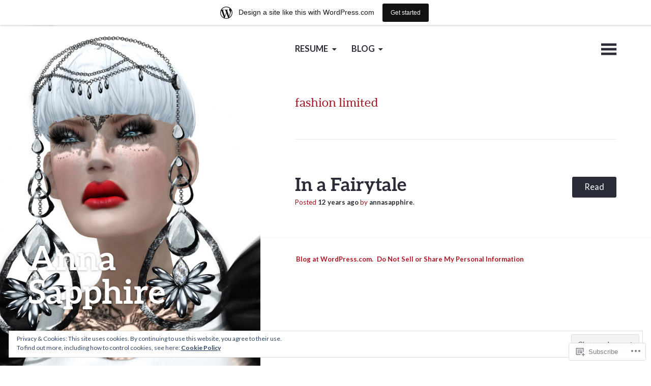

--- FILE ---
content_type: text/html; charset=UTF-8
request_url: https://annasapphire.wordpress.com/tag/fashion-limited/
body_size: 25604
content:
<!DOCTYPE html>
<html lang="en">
<head>
	<meta charset="UTF-8" />
	<meta name="viewport" content="width=device-width" />
	<link rel="profile" href="http://gmpg.org/xfn/11" />
	<link rel="pingback" href="https://annasapphire.wordpress.com/xmlrpc.php" />

	<title>fashion limited &#8211; Anna Sapphire</title>
<meta name='robots' content='max-image-preview:large' />
<link rel='dns-prefetch' href='//s0.wp.com' />
<link rel='dns-prefetch' href='//fonts-api.wp.com' />
<link rel='dns-prefetch' href='//af.pubmine.com' />
<link rel="alternate" type="application/rss+xml" title="Anna Sapphire &raquo; Feed" href="https://annasapphire.wordpress.com/feed/" />
<link rel="alternate" type="application/rss+xml" title="Anna Sapphire &raquo; Comments Feed" href="https://annasapphire.wordpress.com/comments/feed/" />
<link rel="alternate" type="application/rss+xml" title="Anna Sapphire &raquo; fashion limited Tag Feed" href="https://annasapphire.wordpress.com/tag/fashion-limited/feed/" />
	<script type="text/javascript">
		/* <![CDATA[ */
		function addLoadEvent(func) {
			var oldonload = window.onload;
			if (typeof window.onload != 'function') {
				window.onload = func;
			} else {
				window.onload = function () {
					oldonload();
					func();
				}
			}
		}
		/* ]]> */
	</script>
	<link crossorigin='anonymous' rel='stylesheet' id='all-css-0-1' href='/_static/??/wp-content/mu-plugins/widgets/eu-cookie-law/templates/style.css,/wp-content/blog-plugins/marketing-bar/css/marketing-bar.css?m=1761640963j&cssminify=yes' type='text/css' media='all' />
<style id='wp-emoji-styles-inline-css'>

	img.wp-smiley, img.emoji {
		display: inline !important;
		border: none !important;
		box-shadow: none !important;
		height: 1em !important;
		width: 1em !important;
		margin: 0 0.07em !important;
		vertical-align: -0.1em !important;
		background: none !important;
		padding: 0 !important;
	}
/*# sourceURL=wp-emoji-styles-inline-css */
</style>
<link crossorigin='anonymous' rel='stylesheet' id='all-css-2-1' href='/wp-content/plugins/gutenberg-core/v22.2.0/build/styles/block-library/style.css?m=1764855221i&cssminify=yes' type='text/css' media='all' />
<style id='wp-block-library-inline-css'>
.has-text-align-justify {
	text-align:justify;
}
.has-text-align-justify{text-align:justify;}

/*# sourceURL=wp-block-library-inline-css */
</style><style id='global-styles-inline-css'>
:root{--wp--preset--aspect-ratio--square: 1;--wp--preset--aspect-ratio--4-3: 4/3;--wp--preset--aspect-ratio--3-4: 3/4;--wp--preset--aspect-ratio--3-2: 3/2;--wp--preset--aspect-ratio--2-3: 2/3;--wp--preset--aspect-ratio--16-9: 16/9;--wp--preset--aspect-ratio--9-16: 9/16;--wp--preset--color--black: #000000;--wp--preset--color--cyan-bluish-gray: #abb8c3;--wp--preset--color--white: #ffffff;--wp--preset--color--pale-pink: #f78da7;--wp--preset--color--vivid-red: #cf2e2e;--wp--preset--color--luminous-vivid-orange: #ff6900;--wp--preset--color--luminous-vivid-amber: #fcb900;--wp--preset--color--light-green-cyan: #7bdcb5;--wp--preset--color--vivid-green-cyan: #00d084;--wp--preset--color--pale-cyan-blue: #8ed1fc;--wp--preset--color--vivid-cyan-blue: #0693e3;--wp--preset--color--vivid-purple: #9b51e0;--wp--preset--gradient--vivid-cyan-blue-to-vivid-purple: linear-gradient(135deg,rgb(6,147,227) 0%,rgb(155,81,224) 100%);--wp--preset--gradient--light-green-cyan-to-vivid-green-cyan: linear-gradient(135deg,rgb(122,220,180) 0%,rgb(0,208,130) 100%);--wp--preset--gradient--luminous-vivid-amber-to-luminous-vivid-orange: linear-gradient(135deg,rgb(252,185,0) 0%,rgb(255,105,0) 100%);--wp--preset--gradient--luminous-vivid-orange-to-vivid-red: linear-gradient(135deg,rgb(255,105,0) 0%,rgb(207,46,46) 100%);--wp--preset--gradient--very-light-gray-to-cyan-bluish-gray: linear-gradient(135deg,rgb(238,238,238) 0%,rgb(169,184,195) 100%);--wp--preset--gradient--cool-to-warm-spectrum: linear-gradient(135deg,rgb(74,234,220) 0%,rgb(151,120,209) 20%,rgb(207,42,186) 40%,rgb(238,44,130) 60%,rgb(251,105,98) 80%,rgb(254,248,76) 100%);--wp--preset--gradient--blush-light-purple: linear-gradient(135deg,rgb(255,206,236) 0%,rgb(152,150,240) 100%);--wp--preset--gradient--blush-bordeaux: linear-gradient(135deg,rgb(254,205,165) 0%,rgb(254,45,45) 50%,rgb(107,0,62) 100%);--wp--preset--gradient--luminous-dusk: linear-gradient(135deg,rgb(255,203,112) 0%,rgb(199,81,192) 50%,rgb(65,88,208) 100%);--wp--preset--gradient--pale-ocean: linear-gradient(135deg,rgb(255,245,203) 0%,rgb(182,227,212) 50%,rgb(51,167,181) 100%);--wp--preset--gradient--electric-grass: linear-gradient(135deg,rgb(202,248,128) 0%,rgb(113,206,126) 100%);--wp--preset--gradient--midnight: linear-gradient(135deg,rgb(2,3,129) 0%,rgb(40,116,252) 100%);--wp--preset--font-size--small: 13px;--wp--preset--font-size--medium: 20px;--wp--preset--font-size--large: 36px;--wp--preset--font-size--x-large: 42px;--wp--preset--font-family--albert-sans: 'Albert Sans', sans-serif;--wp--preset--font-family--alegreya: Alegreya, serif;--wp--preset--font-family--arvo: Arvo, serif;--wp--preset--font-family--bodoni-moda: 'Bodoni Moda', serif;--wp--preset--font-family--bricolage-grotesque: 'Bricolage Grotesque', sans-serif;--wp--preset--font-family--cabin: Cabin, sans-serif;--wp--preset--font-family--chivo: Chivo, sans-serif;--wp--preset--font-family--commissioner: Commissioner, sans-serif;--wp--preset--font-family--cormorant: Cormorant, serif;--wp--preset--font-family--courier-prime: 'Courier Prime', monospace;--wp--preset--font-family--crimson-pro: 'Crimson Pro', serif;--wp--preset--font-family--dm-mono: 'DM Mono', monospace;--wp--preset--font-family--dm-sans: 'DM Sans', sans-serif;--wp--preset--font-family--dm-serif-display: 'DM Serif Display', serif;--wp--preset--font-family--domine: Domine, serif;--wp--preset--font-family--eb-garamond: 'EB Garamond', serif;--wp--preset--font-family--epilogue: Epilogue, sans-serif;--wp--preset--font-family--fahkwang: Fahkwang, sans-serif;--wp--preset--font-family--figtree: Figtree, sans-serif;--wp--preset--font-family--fira-sans: 'Fira Sans', sans-serif;--wp--preset--font-family--fjalla-one: 'Fjalla One', sans-serif;--wp--preset--font-family--fraunces: Fraunces, serif;--wp--preset--font-family--gabarito: Gabarito, system-ui;--wp--preset--font-family--ibm-plex-mono: 'IBM Plex Mono', monospace;--wp--preset--font-family--ibm-plex-sans: 'IBM Plex Sans', sans-serif;--wp--preset--font-family--ibarra-real-nova: 'Ibarra Real Nova', serif;--wp--preset--font-family--instrument-serif: 'Instrument Serif', serif;--wp--preset--font-family--inter: Inter, sans-serif;--wp--preset--font-family--josefin-sans: 'Josefin Sans', sans-serif;--wp--preset--font-family--jost: Jost, sans-serif;--wp--preset--font-family--libre-baskerville: 'Libre Baskerville', serif;--wp--preset--font-family--libre-franklin: 'Libre Franklin', sans-serif;--wp--preset--font-family--literata: Literata, serif;--wp--preset--font-family--lora: Lora, serif;--wp--preset--font-family--merriweather: Merriweather, serif;--wp--preset--font-family--montserrat: Montserrat, sans-serif;--wp--preset--font-family--newsreader: Newsreader, serif;--wp--preset--font-family--noto-sans-mono: 'Noto Sans Mono', sans-serif;--wp--preset--font-family--nunito: Nunito, sans-serif;--wp--preset--font-family--open-sans: 'Open Sans', sans-serif;--wp--preset--font-family--overpass: Overpass, sans-serif;--wp--preset--font-family--pt-serif: 'PT Serif', serif;--wp--preset--font-family--petrona: Petrona, serif;--wp--preset--font-family--piazzolla: Piazzolla, serif;--wp--preset--font-family--playfair-display: 'Playfair Display', serif;--wp--preset--font-family--plus-jakarta-sans: 'Plus Jakarta Sans', sans-serif;--wp--preset--font-family--poppins: Poppins, sans-serif;--wp--preset--font-family--raleway: Raleway, sans-serif;--wp--preset--font-family--roboto: Roboto, sans-serif;--wp--preset--font-family--roboto-slab: 'Roboto Slab', serif;--wp--preset--font-family--rubik: Rubik, sans-serif;--wp--preset--font-family--rufina: Rufina, serif;--wp--preset--font-family--sora: Sora, sans-serif;--wp--preset--font-family--source-sans-3: 'Source Sans 3', sans-serif;--wp--preset--font-family--source-serif-4: 'Source Serif 4', serif;--wp--preset--font-family--space-mono: 'Space Mono', monospace;--wp--preset--font-family--syne: Syne, sans-serif;--wp--preset--font-family--texturina: Texturina, serif;--wp--preset--font-family--urbanist: Urbanist, sans-serif;--wp--preset--font-family--work-sans: 'Work Sans', sans-serif;--wp--preset--spacing--20: 0.44rem;--wp--preset--spacing--30: 0.67rem;--wp--preset--spacing--40: 1rem;--wp--preset--spacing--50: 1.5rem;--wp--preset--spacing--60: 2.25rem;--wp--preset--spacing--70: 3.38rem;--wp--preset--spacing--80: 5.06rem;--wp--preset--shadow--natural: 6px 6px 9px rgba(0, 0, 0, 0.2);--wp--preset--shadow--deep: 12px 12px 50px rgba(0, 0, 0, 0.4);--wp--preset--shadow--sharp: 6px 6px 0px rgba(0, 0, 0, 0.2);--wp--preset--shadow--outlined: 6px 6px 0px -3px rgb(255, 255, 255), 6px 6px rgb(0, 0, 0);--wp--preset--shadow--crisp: 6px 6px 0px rgb(0, 0, 0);}:where(.is-layout-flex){gap: 0.5em;}:where(.is-layout-grid){gap: 0.5em;}body .is-layout-flex{display: flex;}.is-layout-flex{flex-wrap: wrap;align-items: center;}.is-layout-flex > :is(*, div){margin: 0;}body .is-layout-grid{display: grid;}.is-layout-grid > :is(*, div){margin: 0;}:where(.wp-block-columns.is-layout-flex){gap: 2em;}:where(.wp-block-columns.is-layout-grid){gap: 2em;}:where(.wp-block-post-template.is-layout-flex){gap: 1.25em;}:where(.wp-block-post-template.is-layout-grid){gap: 1.25em;}.has-black-color{color: var(--wp--preset--color--black) !important;}.has-cyan-bluish-gray-color{color: var(--wp--preset--color--cyan-bluish-gray) !important;}.has-white-color{color: var(--wp--preset--color--white) !important;}.has-pale-pink-color{color: var(--wp--preset--color--pale-pink) !important;}.has-vivid-red-color{color: var(--wp--preset--color--vivid-red) !important;}.has-luminous-vivid-orange-color{color: var(--wp--preset--color--luminous-vivid-orange) !important;}.has-luminous-vivid-amber-color{color: var(--wp--preset--color--luminous-vivid-amber) !important;}.has-light-green-cyan-color{color: var(--wp--preset--color--light-green-cyan) !important;}.has-vivid-green-cyan-color{color: var(--wp--preset--color--vivid-green-cyan) !important;}.has-pale-cyan-blue-color{color: var(--wp--preset--color--pale-cyan-blue) !important;}.has-vivid-cyan-blue-color{color: var(--wp--preset--color--vivid-cyan-blue) !important;}.has-vivid-purple-color{color: var(--wp--preset--color--vivid-purple) !important;}.has-black-background-color{background-color: var(--wp--preset--color--black) !important;}.has-cyan-bluish-gray-background-color{background-color: var(--wp--preset--color--cyan-bluish-gray) !important;}.has-white-background-color{background-color: var(--wp--preset--color--white) !important;}.has-pale-pink-background-color{background-color: var(--wp--preset--color--pale-pink) !important;}.has-vivid-red-background-color{background-color: var(--wp--preset--color--vivid-red) !important;}.has-luminous-vivid-orange-background-color{background-color: var(--wp--preset--color--luminous-vivid-orange) !important;}.has-luminous-vivid-amber-background-color{background-color: var(--wp--preset--color--luminous-vivid-amber) !important;}.has-light-green-cyan-background-color{background-color: var(--wp--preset--color--light-green-cyan) !important;}.has-vivid-green-cyan-background-color{background-color: var(--wp--preset--color--vivid-green-cyan) !important;}.has-pale-cyan-blue-background-color{background-color: var(--wp--preset--color--pale-cyan-blue) !important;}.has-vivid-cyan-blue-background-color{background-color: var(--wp--preset--color--vivid-cyan-blue) !important;}.has-vivid-purple-background-color{background-color: var(--wp--preset--color--vivid-purple) !important;}.has-black-border-color{border-color: var(--wp--preset--color--black) !important;}.has-cyan-bluish-gray-border-color{border-color: var(--wp--preset--color--cyan-bluish-gray) !important;}.has-white-border-color{border-color: var(--wp--preset--color--white) !important;}.has-pale-pink-border-color{border-color: var(--wp--preset--color--pale-pink) !important;}.has-vivid-red-border-color{border-color: var(--wp--preset--color--vivid-red) !important;}.has-luminous-vivid-orange-border-color{border-color: var(--wp--preset--color--luminous-vivid-orange) !important;}.has-luminous-vivid-amber-border-color{border-color: var(--wp--preset--color--luminous-vivid-amber) !important;}.has-light-green-cyan-border-color{border-color: var(--wp--preset--color--light-green-cyan) !important;}.has-vivid-green-cyan-border-color{border-color: var(--wp--preset--color--vivid-green-cyan) !important;}.has-pale-cyan-blue-border-color{border-color: var(--wp--preset--color--pale-cyan-blue) !important;}.has-vivid-cyan-blue-border-color{border-color: var(--wp--preset--color--vivid-cyan-blue) !important;}.has-vivid-purple-border-color{border-color: var(--wp--preset--color--vivid-purple) !important;}.has-vivid-cyan-blue-to-vivid-purple-gradient-background{background: var(--wp--preset--gradient--vivid-cyan-blue-to-vivid-purple) !important;}.has-light-green-cyan-to-vivid-green-cyan-gradient-background{background: var(--wp--preset--gradient--light-green-cyan-to-vivid-green-cyan) !important;}.has-luminous-vivid-amber-to-luminous-vivid-orange-gradient-background{background: var(--wp--preset--gradient--luminous-vivid-amber-to-luminous-vivid-orange) !important;}.has-luminous-vivid-orange-to-vivid-red-gradient-background{background: var(--wp--preset--gradient--luminous-vivid-orange-to-vivid-red) !important;}.has-very-light-gray-to-cyan-bluish-gray-gradient-background{background: var(--wp--preset--gradient--very-light-gray-to-cyan-bluish-gray) !important;}.has-cool-to-warm-spectrum-gradient-background{background: var(--wp--preset--gradient--cool-to-warm-spectrum) !important;}.has-blush-light-purple-gradient-background{background: var(--wp--preset--gradient--blush-light-purple) !important;}.has-blush-bordeaux-gradient-background{background: var(--wp--preset--gradient--blush-bordeaux) !important;}.has-luminous-dusk-gradient-background{background: var(--wp--preset--gradient--luminous-dusk) !important;}.has-pale-ocean-gradient-background{background: var(--wp--preset--gradient--pale-ocean) !important;}.has-electric-grass-gradient-background{background: var(--wp--preset--gradient--electric-grass) !important;}.has-midnight-gradient-background{background: var(--wp--preset--gradient--midnight) !important;}.has-small-font-size{font-size: var(--wp--preset--font-size--small) !important;}.has-medium-font-size{font-size: var(--wp--preset--font-size--medium) !important;}.has-large-font-size{font-size: var(--wp--preset--font-size--large) !important;}.has-x-large-font-size{font-size: var(--wp--preset--font-size--x-large) !important;}.has-albert-sans-font-family{font-family: var(--wp--preset--font-family--albert-sans) !important;}.has-alegreya-font-family{font-family: var(--wp--preset--font-family--alegreya) !important;}.has-arvo-font-family{font-family: var(--wp--preset--font-family--arvo) !important;}.has-bodoni-moda-font-family{font-family: var(--wp--preset--font-family--bodoni-moda) !important;}.has-bricolage-grotesque-font-family{font-family: var(--wp--preset--font-family--bricolage-grotesque) !important;}.has-cabin-font-family{font-family: var(--wp--preset--font-family--cabin) !important;}.has-chivo-font-family{font-family: var(--wp--preset--font-family--chivo) !important;}.has-commissioner-font-family{font-family: var(--wp--preset--font-family--commissioner) !important;}.has-cormorant-font-family{font-family: var(--wp--preset--font-family--cormorant) !important;}.has-courier-prime-font-family{font-family: var(--wp--preset--font-family--courier-prime) !important;}.has-crimson-pro-font-family{font-family: var(--wp--preset--font-family--crimson-pro) !important;}.has-dm-mono-font-family{font-family: var(--wp--preset--font-family--dm-mono) !important;}.has-dm-sans-font-family{font-family: var(--wp--preset--font-family--dm-sans) !important;}.has-dm-serif-display-font-family{font-family: var(--wp--preset--font-family--dm-serif-display) !important;}.has-domine-font-family{font-family: var(--wp--preset--font-family--domine) !important;}.has-eb-garamond-font-family{font-family: var(--wp--preset--font-family--eb-garamond) !important;}.has-epilogue-font-family{font-family: var(--wp--preset--font-family--epilogue) !important;}.has-fahkwang-font-family{font-family: var(--wp--preset--font-family--fahkwang) !important;}.has-figtree-font-family{font-family: var(--wp--preset--font-family--figtree) !important;}.has-fira-sans-font-family{font-family: var(--wp--preset--font-family--fira-sans) !important;}.has-fjalla-one-font-family{font-family: var(--wp--preset--font-family--fjalla-one) !important;}.has-fraunces-font-family{font-family: var(--wp--preset--font-family--fraunces) !important;}.has-gabarito-font-family{font-family: var(--wp--preset--font-family--gabarito) !important;}.has-ibm-plex-mono-font-family{font-family: var(--wp--preset--font-family--ibm-plex-mono) !important;}.has-ibm-plex-sans-font-family{font-family: var(--wp--preset--font-family--ibm-plex-sans) !important;}.has-ibarra-real-nova-font-family{font-family: var(--wp--preset--font-family--ibarra-real-nova) !important;}.has-instrument-serif-font-family{font-family: var(--wp--preset--font-family--instrument-serif) !important;}.has-inter-font-family{font-family: var(--wp--preset--font-family--inter) !important;}.has-josefin-sans-font-family{font-family: var(--wp--preset--font-family--josefin-sans) !important;}.has-jost-font-family{font-family: var(--wp--preset--font-family--jost) !important;}.has-libre-baskerville-font-family{font-family: var(--wp--preset--font-family--libre-baskerville) !important;}.has-libre-franklin-font-family{font-family: var(--wp--preset--font-family--libre-franklin) !important;}.has-literata-font-family{font-family: var(--wp--preset--font-family--literata) !important;}.has-lora-font-family{font-family: var(--wp--preset--font-family--lora) !important;}.has-merriweather-font-family{font-family: var(--wp--preset--font-family--merriweather) !important;}.has-montserrat-font-family{font-family: var(--wp--preset--font-family--montserrat) !important;}.has-newsreader-font-family{font-family: var(--wp--preset--font-family--newsreader) !important;}.has-noto-sans-mono-font-family{font-family: var(--wp--preset--font-family--noto-sans-mono) !important;}.has-nunito-font-family{font-family: var(--wp--preset--font-family--nunito) !important;}.has-open-sans-font-family{font-family: var(--wp--preset--font-family--open-sans) !important;}.has-overpass-font-family{font-family: var(--wp--preset--font-family--overpass) !important;}.has-pt-serif-font-family{font-family: var(--wp--preset--font-family--pt-serif) !important;}.has-petrona-font-family{font-family: var(--wp--preset--font-family--petrona) !important;}.has-piazzolla-font-family{font-family: var(--wp--preset--font-family--piazzolla) !important;}.has-playfair-display-font-family{font-family: var(--wp--preset--font-family--playfair-display) !important;}.has-plus-jakarta-sans-font-family{font-family: var(--wp--preset--font-family--plus-jakarta-sans) !important;}.has-poppins-font-family{font-family: var(--wp--preset--font-family--poppins) !important;}.has-raleway-font-family{font-family: var(--wp--preset--font-family--raleway) !important;}.has-roboto-font-family{font-family: var(--wp--preset--font-family--roboto) !important;}.has-roboto-slab-font-family{font-family: var(--wp--preset--font-family--roboto-slab) !important;}.has-rubik-font-family{font-family: var(--wp--preset--font-family--rubik) !important;}.has-rufina-font-family{font-family: var(--wp--preset--font-family--rufina) !important;}.has-sora-font-family{font-family: var(--wp--preset--font-family--sora) !important;}.has-source-sans-3-font-family{font-family: var(--wp--preset--font-family--source-sans-3) !important;}.has-source-serif-4-font-family{font-family: var(--wp--preset--font-family--source-serif-4) !important;}.has-space-mono-font-family{font-family: var(--wp--preset--font-family--space-mono) !important;}.has-syne-font-family{font-family: var(--wp--preset--font-family--syne) !important;}.has-texturina-font-family{font-family: var(--wp--preset--font-family--texturina) !important;}.has-urbanist-font-family{font-family: var(--wp--preset--font-family--urbanist) !important;}.has-work-sans-font-family{font-family: var(--wp--preset--font-family--work-sans) !important;}
/*# sourceURL=global-styles-inline-css */
</style>

<style id='classic-theme-styles-inline-css'>
/*! This file is auto-generated */
.wp-block-button__link{color:#fff;background-color:#32373c;border-radius:9999px;box-shadow:none;text-decoration:none;padding:calc(.667em + 2px) calc(1.333em + 2px);font-size:1.125em}.wp-block-file__button{background:#32373c;color:#fff;text-decoration:none}
/*# sourceURL=/wp-includes/css/classic-themes.min.css */
</style>
<link crossorigin='anonymous' rel='stylesheet' id='all-css-4-1' href='/_static/??-eJx9jUsOwjAMRC+EY6UgCAvEWZrEKoG4jWq3hduTLvisurFG1nszuBQIQ6/UK5Y8dakXDIPPQ3gINsY6Y0ESl0ww0mwOGJPolwDRVyYTRHb4V8QT/LpGqn8ura4EU0wtZeKKbWlLih1p1eWTQem5rZQ6A96XkUSgXk4Tg97qlqzelS/26KzbN835dH8DjlpbIA==&cssminify=yes' type='text/css' media='all' />
<link rel='stylesheet' id='bushwick-lato-css' href='https://fonts-api.wp.com/css?family=Lato%3A400%2C700%2C400italic%2C700italic%2C900&#038;subset=latin%2Clatin-ext' media='all' />
<link crossorigin='anonymous' rel='stylesheet' id='all-css-6-1' href='/_static/??-eJxtjsEKg0AQQ3+oNtha9FL6KUWHqa7uzi6dWcS/V8FDod4S8hKCORUUxVgMNnBgRcoduqzD7GjCZ8sUred4JdULfvCQi+Rz70QxsqWWpsMjxCh4OyH0LPx1W0PP5d/o2Qe1xfNOvsKzrB/3W1PVZTWuIyFFow==&cssminify=yes' type='text/css' media='all' />
<style id='jetpack_facebook_likebox-inline-css'>
.widget_facebook_likebox {
	overflow: hidden;
}

/*# sourceURL=/wp-content/mu-plugins/jetpack-plugin/moon/modules/widgets/facebook-likebox/style.css */
</style>
<link crossorigin='anonymous' rel='stylesheet' id='all-css-8-1' href='/_static/??-eJzTLy/QTc7PK0nNK9HPLdUtyClNz8wr1i9KTcrJTwcy0/WTi5G5ekCujj52Temp+bo5+cmJJZn5eSgc3bScxMwikFb7XFtDE1NLExMLc0OTLACohS2q&cssminify=yes' type='text/css' media='all' />
<link crossorigin='anonymous' rel='stylesheet' id='print-css-9-1' href='/wp-content/mu-plugins/global-print/global-print.css?m=1465851035i&cssminify=yes' type='text/css' media='print' />
<style id='jetpack-global-styles-frontend-style-inline-css'>
:root { --font-headings: unset; --font-base: unset; --font-headings-default: -apple-system,BlinkMacSystemFont,"Segoe UI",Roboto,Oxygen-Sans,Ubuntu,Cantarell,"Helvetica Neue",sans-serif; --font-base-default: -apple-system,BlinkMacSystemFont,"Segoe UI",Roboto,Oxygen-Sans,Ubuntu,Cantarell,"Helvetica Neue",sans-serif;}
/*# sourceURL=jetpack-global-styles-frontend-style-inline-css */
</style>
<link crossorigin='anonymous' rel='stylesheet' id='all-css-12-1' href='/_static/??/wp-content/themes/h4/global.css,/wp-content/mu-plugins/widgets/css/widget-grid-and-list.css?m=1459448823j&cssminify=yes' type='text/css' media='all' />
<script type="text/javascript" id="wpcom-actionbar-placeholder-js-extra">
/* <![CDATA[ */
var actionbardata = {"siteID":"11440618","postID":"0","siteURL":"https://annasapphire.wordpress.com","xhrURL":"https://annasapphire.wordpress.com/wp-admin/admin-ajax.php","nonce":"761f12cbc2","isLoggedIn":"","statusMessage":"","subsEmailDefault":"instantly","proxyScriptUrl":"https://s0.wp.com/wp-content/js/wpcom-proxy-request.js?m=1513050504i&amp;ver=20211021","i18n":{"followedText":"New posts from this site will now appear in your \u003Ca href=\"https://wordpress.com/reader\"\u003EReader\u003C/a\u003E","foldBar":"Collapse this bar","unfoldBar":"Expand this bar","shortLinkCopied":"Shortlink copied to clipboard."}};
//# sourceURL=wpcom-actionbar-placeholder-js-extra
/* ]]> */
</script>
<script type="text/javascript" id="jetpack-mu-wpcom-settings-js-before">
/* <![CDATA[ */
var JETPACK_MU_WPCOM_SETTINGS = {"assetsUrl":"https://s0.wp.com/wp-content/mu-plugins/jetpack-mu-wpcom-plugin/moon/jetpack_vendor/automattic/jetpack-mu-wpcom/src/build/"};
//# sourceURL=jetpack-mu-wpcom-settings-js-before
/* ]]> */
</script>
<script crossorigin='anonymous' type='text/javascript'  src='/_static/??-eJyFjcsOwiAQRX/I6dSa+lgYvwWBEAgMOAPW/n3bqIk7V2dxT87FqYDOVC1VDIIcKxTOr7kLssN186RjM1a2MTya5fmDLnn6K0HyjlW1v/L37R6zgxKb8yQ4ZTbKCOioRN4hnQo+hw1AmcCZwmvilq7709CPh/54voQFmNpFWg=='></script>
<script type="text/javascript" id="rlt-proxy-js-after">
/* <![CDATA[ */
	rltInitialize( {"token":null,"iframeOrigins":["https:\/\/widgets.wp.com"]} );
//# sourceURL=rlt-proxy-js-after
/* ]]> */
</script>
<link rel="EditURI" type="application/rsd+xml" title="RSD" href="https://annasapphire.wordpress.com/xmlrpc.php?rsd" />
<meta name="generator" content="WordPress.com" />

<!-- Jetpack Open Graph Tags -->
<meta property="og:type" content="website" />
<meta property="og:title" content="fashion limited &#8211; Anna Sapphire" />
<meta property="og:url" content="https://annasapphire.wordpress.com/tag/fashion-limited/" />
<meta property="og:site_name" content="Anna Sapphire" />
<meta property="og:image" content="https://s0.wp.com/i/blank.jpg?m=1383295312i" />
<meta property="og:image:width" content="200" />
<meta property="og:image:height" content="200" />
<meta property="og:image:alt" content="" />
<meta property="og:locale" content="en_US" />
<meta property="fb:app_id" content="249643311490" />

<!-- End Jetpack Open Graph Tags -->
<link rel="shortcut icon" type="image/x-icon" href="https://s0.wp.com/i/favicon.ico?m=1713425267i" sizes="16x16 24x24 32x32 48x48" />
<link rel="icon" type="image/x-icon" href="https://s0.wp.com/i/favicon.ico?m=1713425267i" sizes="16x16 24x24 32x32 48x48" />
<link rel="apple-touch-icon" href="https://s0.wp.com/i/webclip.png?m=1713868326i" />
<link rel='openid.server' href='https://annasapphire.wordpress.com/?openidserver=1' />
<link rel='openid.delegate' href='https://annasapphire.wordpress.com/' />
<link rel="search" type="application/opensearchdescription+xml" href="https://annasapphire.wordpress.com/osd.xml" title="Anna Sapphire" />
<link rel="search" type="application/opensearchdescription+xml" href="https://s1.wp.com/opensearch.xml" title="WordPress.com" />
		<style type="text/css">
			.recentcomments a {
				display: inline !important;
				padding: 0 !important;
				margin: 0 !important;
			}

			table.recentcommentsavatartop img.avatar, table.recentcommentsavatarend img.avatar {
				border: 0px;
				margin: 0;
			}

			table.recentcommentsavatartop a, table.recentcommentsavatarend a {
				border: 0px !important;
				background-color: transparent !important;
			}

			td.recentcommentsavatarend, td.recentcommentsavatartop {
				padding: 0px 0px 1px 0px;
				margin: 0px;
			}

			td.recentcommentstextend {
				border: none !important;
				padding: 0px 0px 2px 10px;
			}

			.rtl td.recentcommentstextend {
				padding: 0px 10px 2px 0px;
			}

			td.recentcommentstexttop {
				border: none;
				padding: 0px 0px 0px 10px;
			}

			.rtl td.recentcommentstexttop {
				padding: 0px 10px 0px 0px;
			}
		</style>
		<meta name="description" content="Posts about fashion limited written by annasapphire" />
	<style type="text/css">
			.site-header {
			background: rgba(51, 71, 61, 0.05) url(https://annasapphire.wordpress.com/wp-content/uploads/2013/12/hs-blog.jpg) no-repeat scroll center;
			background-size: cover;
		}
		</style>
	<script type="text/javascript">
/* <![CDATA[ */
var wa_client = {}; wa_client.cmd = []; wa_client.config = { 'blog_id': 11440618, 'blog_language': 'en', 'is_wordads': false, 'hosting_type': 0, 'afp_account_id': null, 'afp_host_id': 5038568878849053, 'theme': 'pub/bushwick', '_': { 'title': 'Advertisement', 'privacy_settings': 'Privacy Settings' }, 'formats': [ 'belowpost', 'bottom_sticky', 'sidebar_sticky_right', 'sidebar', 'gutenberg_rectangle', 'gutenberg_leaderboard', 'gutenberg_mobile_leaderboard', 'gutenberg_skyscraper' ] };
/* ]]> */
</script>
		<script type="text/javascript">

			window.doNotSellCallback = function() {

				var linkElements = [
					'a[href="https://wordpress.com/?ref=footer_blog"]',
					'a[href="https://wordpress.com/?ref=footer_website"]',
					'a[href="https://wordpress.com/?ref=vertical_footer"]',
					'a[href^="https://wordpress.com/?ref=footer_segment_"]',
				].join(',');

				var dnsLink = document.createElement( 'a' );
				dnsLink.href = 'https://wordpress.com/advertising-program-optout/';
				dnsLink.classList.add( 'do-not-sell-link' );
				dnsLink.rel = 'nofollow';
				dnsLink.style.marginLeft = '0.5em';
				dnsLink.textContent = 'Do Not Sell or Share My Personal Information';

				var creditLinks = document.querySelectorAll( linkElements );

				if ( 0 === creditLinks.length ) {
					return false;
				}

				Array.prototype.forEach.call( creditLinks, function( el ) {
					el.insertAdjacentElement( 'afterend', dnsLink );
				});

				return true;
			};

		</script>
		<style type="text/css" id="custom-colors-css">body, button, input, select, textarea { color: #9F111B;}
blockquote, blockquote cite { color: #9F111B;}
.site-header .entry-meta a, .entry-summary { color: #9F111B;}
pre { color: #9F111B;}
a, .navigation-main  div > ul > li:hover > a, .navigation-main .current_page_item > a, .navigation-main .current-menu-item > a { color: #B11623;}
.navigation-main  ul ul li:hover > a { color: #B11623;}
.navigation-main .current-menu-item.home-link > a, .navigation-main .current_page_item.home-link > a, .featured-image .navigation-main .home-link > a, body:not(.single) .home-link > a:hover { color: #B11623;}
.more-link:hover, #infinite-handle span:hover, button:hover, html input[type="button"]:hover, input[type="reset"]:hover, input[type="submit"]:hover { background-color: #B11623;}
.entry-title a:hover { color: #B11623;}
h1, h2, h3, h4, h5 ,h6 { color: #292C37;}
.navigation-main a, body:not(.single) .home-link > a { color: #292C37;}
.navigation-main ul ul li a { color: #292C37;}
.menu-toggle,.navigation-main .widget-handle { color: #292C37;}
.single .entry-title,.page .entry-title,.entry-meta a, .comment-author .fn { color: #292C37;}
.site-header .post-navigation a, .comment-author .fn { color: #292C37;}
.more-link, #infinite-handle span, button, html input[type="button"], input[type="reset"], input[type="submit"] { background-color: #292C37;}
.entry-title, .entry-title a, .comment-author .url { color: #292C37;}
.menu-toggle:before:hover, .toggled .menu-toggle, .navigation-main .widget-handle:hover:before, .navigation-main .widget-handle.open:before { color: #292C37;}
.navigation-main li:hover > a, body:not(.single) .home-link > a:hover { border-bottom-color: #292C37;}
blockquote { border-left-color: #3E4355;}
td { color: #6D6D6D;}
</style>
<script type="text/javascript">
	window.google_analytics_uacct = "UA-52447-2";
</script>

<script type="text/javascript">
	var _gaq = _gaq || [];
	_gaq.push(['_setAccount', 'UA-52447-2']);
	_gaq.push(['_gat._anonymizeIp']);
	_gaq.push(['_setDomainName', 'wordpress.com']);
	_gaq.push(['_initData']);
	_gaq.push(['_trackPageview']);

	(function() {
		var ga = document.createElement('script'); ga.type = 'text/javascript'; ga.async = true;
		ga.src = ('https:' == document.location.protocol ? 'https://ssl' : 'http://www') + '.google-analytics.com/ga.js';
		(document.getElementsByTagName('head')[0] || document.getElementsByTagName('body')[0]).appendChild(ga);
	})();
</script>
<link crossorigin='anonymous' rel='stylesheet' id='all-css-0-3' href='/wp-content/mu-plugins/jetpack-plugin/moon/_inc/build/subscriptions/subscriptions.min.css?m=1753976312i&cssminify=yes' type='text/css' media='all' />
</head>

<body class="archive tag tag-fashion-limited tag-77786342 wp-theme-pubbushwick customizer-styles-applied group-blog widgets-hidden jetpack-reblog-enabled has-marketing-bar has-marketing-bar-theme-bushwick">


<header id="masthead" class="site-header" role="banner">
	<div class="site-branding">
		<h1 class="site-title"><a href="https://annasapphire.wordpress.com/" title="Anna Sapphire" rel="home">Anna Sapphire</a></h1>
		<p class="site-description"></p>
	</div>
</header><!-- #masthead -->
<div id="secondary" class="widget-area" role="complementary">
	<div class="widget-container">
		<aside id="search-2" class="widget widget_search"><form role="search" method="get" class="search-form" action="https://annasapphire.wordpress.com/">
	<label>
		<span class="screen-reader-text">Search for:</span>
		<input type="search" class="search-field" placeholder="Search &hellip;" value="" name="s" title="Search for:" />
	</label>
	<input type="submit" class="search-submit" value="Search" />
</form>
</aside><aside id="blog_subscription-10" class="widget widget_blog_subscription jetpack_subscription_widget"><h1 class="widget-title"><label for="subscribe-field">Follow Blog via Email</label></h1>

			<div class="wp-block-jetpack-subscriptions__container">
			<form
				action="https://subscribe.wordpress.com"
				method="post"
				accept-charset="utf-8"
				data-blog="11440618"
				data-post_access_level="everybody"
				id="subscribe-blog"
			>
				<p>Enter your email address to follow this blog and receive notifications of new posts by email.</p>
				<p id="subscribe-email">
					<label
						id="subscribe-field-label"
						for="subscribe-field"
						class="screen-reader-text"
					>
						Email Address:					</label>

					<input
							type="email"
							name="email"
							autocomplete="email"
							
							style="width: 95%; padding: 1px 10px"
							placeholder="Email Address"
							value=""
							id="subscribe-field"
							required
						/>				</p>

				<p id="subscribe-submit"
									>
					<input type="hidden" name="action" value="subscribe"/>
					<input type="hidden" name="blog_id" value="11440618"/>
					<input type="hidden" name="source" value="https://annasapphire.wordpress.com/tag/fashion-limited/"/>
					<input type="hidden" name="sub-type" value="widget"/>
					<input type="hidden" name="redirect_fragment" value="subscribe-blog"/>
					<input type="hidden" id="_wpnonce" name="_wpnonce" value="33f80c4b2f" />					<button type="submit"
													class="wp-block-button__link"
																	>
						Follow					</button>
				</p>
			</form>
							<div class="wp-block-jetpack-subscriptions__subscount">
					Join 1,616 other subscribers				</div>
						</div>
			
</aside><aside id="facebook-likebox-4" class="widget widget_facebook_likebox"><h1 class="widget-title"><a href="https://www.facebook.com/annasapphire">Like me on Facebook</a></h1>		<div id="fb-root"></div>
		<div class="fb-page" data-href="https://www.facebook.com/annasapphire" data-width="200"  data-height="130" data-hide-cover="false" data-show-facepile="false" data-tabs="false" data-hide-cta="false" data-small-header="false">
		<div class="fb-xfbml-parse-ignore"><blockquote cite="https://www.facebook.com/annasapphire"><a href="https://www.facebook.com/annasapphire">Like me on Facebook</a></blockquote></div>
		</div>
		</aside><aside id="text-9" class="widget widget_text"><h1 class="widget-title">Follow Me with BlogLovin</h1>			<div class="textwidget"><a title="Anna Sapphire on Bloglovin" href="http://www.bloglovin.com/en/blog/2536430/anna-sapphire/follow"><img alt="bloglovin" border="0" src="https://i0.wp.com/www.bloglovin.com/widget/bilder/widget_watkins.gif" /></a></div>
		</aside><aside id="linkcat-2284" class="widget widget_links"><h1 class="widget-title">FEEDS</h1>
	<ul class='xoxo blogroll'>
<li><a href="http://dailylook.zweitesleben.net/">Daily Look</a></li>
<li><a href="http://fashionfeedofsl.com/">Fashion Feed of SL</a></li>
<li><a href="http://fashionguidesl.com/">Fashion Guide SL</a></li>
<li><a href="http://www.fashioninpixels.com/">Fashion in Pixels Feed</a></li>
<li><a href="http://www.gridsyndicate.com">Grid Syndicate</a></li>
<li><a href="http://iheartsl.com">iheartsl</a></li>
<li><a href="http://metavirtual.us/">Metavirtual.us</a></li>
<li><a href="http://shopaholicfeed.com/">ShopaholicFeed</a></li>
<li><a href="http://slchiccritique.com/">SL Chic Critique</a></li>
<li><a href="http://slfashionmag.com/">SL Fashion Mag</a></li>
<li><a href="http://slstyleacademy.com/">Style Academy</a></li>
<li><a href="http://virtualfashionfeed.com/">Virtual Fashion Feed</a></li>

	</ul>
</aside>
<aside id="linkcat-124655" class="widget widget_links"><h1 class="widget-title">BLOGS I LOVE</h1>
	<ul class='xoxo blogroll'>
<li><a href="http://livimas.wordpress.com/">A Penny for my Thoughts</a></li>
<li><a href="http://www.allfashionsl.com/">All Fashion SL</a></li>
<li><a href="http://ammoniasl.wordpress.com">Ammonia&#039;s Style</a></li>
<li><a href="http://angellinafreschi.wordpress.com/">Angel&#039;s SLdrobe</a></li>
<li><a href="http://aradiamistwood.com/">Aradia Mistwood</a></li>
<li><a href="http://arialeespoint.blogspot.com/">Arialee Miles</a></li>
<li><a href="http://arialeeslook.blogspot.com/">Arialee&#039;s Look</a></li>
<li><a href="http://aubergineonline.blogspot.com/">Au Revoir Aubergines</a></li>
<li><a href="http://babychampagnesass.blogspot.hk/">BabyChampagne Sass</a></li>
<li><a href="http://www.baxtonmodels.wordpress.com">Baxton Models</a></li>
<li><a href="http://taylorwassep.wordpress.com/">Beauty is a lie</a></li>
<li><a href="http://bettydraesia.wordpress.com">Betty Draesia</a></li>
<li><a href="http://cheapcandies.blogspot.it/">Cheap Candies</a></li>
<li><a href="http://www.chic-management.com">Chic Management</a></li>
<li><a href="http://chloeelectra.blogspot.co.uk/">Chloe in Wonderland</a></li>
<li><a href="http://www.closetdisclosure.com/">Closet Disclosure</a></li>
<li><a href="http://csltm.wordpress.com/">Confessions of a SL Top Model</a></li>
<li><a href="http://thedailynnews.blogspot.com/">Daily News</a></li>
<li><a href="http://irinastrazytski.wordpress.com/">Dark Chest of Wonders</a></li>
<li><a href="http://dihoorenbeek.tumblr.com/">Di Hoorenbeek</a></li>
<li><a href="http://divinnaansar.blogspot.com.es/">Divinna Ansar</a></li>
<li><a href="http://sldelights.blogspot.com">Dove Triellis&#039; Second Life Delights</a></li>
<li><a href="http://editorialclarity.wordpress.com/">Editorial Clarity</a></li>
<li><a href="http://egotrippinn.wordpress.com/">Ego Trippin</a></li>
<li><a href="http://evalururys.wordpress.com/">Eva Luxury</a></li>
<li><a href="http://falbalafaireyfashionblog.wordpress.com/">Falbala Fairey</a></li>
<li><a href="http://falsemirrors.wordpress.com/">False Mirrors</a></li>
<li><a href="http://fashionalwaysfirst.wordpress.com/">Fashion Always First</a></li>
<li><a href="http://melaniesautereau.wordpress.com/">Fashion Revealed by Melanie Sautereau</a></li>
<li><a href="http://fashiowl.blogspot.com.es/">Fashiowl</a></li>
<li><a href="http://bodzaelderflower.wordpress.com">Floating Clouds</a></li>
<li><a href="http://www.fuzzlennie.com">Fuzz Lennie</a></li>
<li><a href="http://harperganesvoort.wordpress.com/">Harper Ganesvoort</a></li>
<li><a href="http://saleenahax.wordpress.com/">House Of Hax</a></li>
<li><a href="http://nevastyle.wordpress.com/">How Neva Sees It</a></li>
<li><a href="http://www.incoldbloodsl.blogspot.com/">In Cold Blood</a></li>
<li><a href="http://jeaniewaydelich.com/">Jeanie Waydelich</a></li>
<li><a href="http://kayfairey.com/">Kay Fairey Fashion Forward</a></li>
<li><a href="https://kaymaindia.wordpress.com/">Kayma India</a></li>
<li><a href="http://keirastyles.wordpress.com/">Keira sTyles</a></li>
<li><a href="http://kittypicadilly.blogspot.com.au/">Kitty Piccadilly&#039;s Fashion Circus</a></li>
<li><a href="http://portland100.wordpress.com/">Leah Portland</a></li>
<li><a href="http://www.lindareddevil.com">Linda Reddevil</a></li>
<li><a href="http://louisemcwinnie.wordpress.com/">LouLou&#039;s Closet</a></li>
<li><a href="http://www.vixierayna.blogspot.it/">Love &amp; Fashion</a></li>
<li><a href="http://llyssaserupta.blogspot.ca">Lyssa Serupta</a></li>
<li><a href="http://marcopoloh.wordpress.com/">Marco&#039;s Blog</a></li>
<li><a href="http://meimeishiu.wordpress.com/">Mei-nnequin</a></li>
<li><a href="http://miaarebane.com/">Miaa Rebane</a></li>
<li><a href="http://mielette.wordpress.com">Mielette</a></li>
<li><a href="http://mischacuttita.wordpress.com/">Mischa Cuttita</a></li>
<li><a href="http://www.modaviafashionmarketing.com/wordpress/the-home-of-couture/">Modavia Fashion Marketing</a></li>
<li><a href="http://scrappydomain.wordpress.com/">Mondays Leftovers</a></li>
<li><a href="http://poppypanache.wordpress.com/">Panache</a></li>
<li><a href="http://pleisure.wordpress.com/">Pleisure</a></li>
<li><a href="http://steffyghost.wordpress.com/">Pratukessaibas</a></li>
<li><a href="http://sluxury.wordpress.com/">S.Luxury</a></li>
<li><a href="http://serenity-bloodymistress.blogspot.pt/">Serenity&#039;s Fashion Blog</a></li>
<li><a href="http://www.sellafashion.blogspot.it/">Shantal Sella Serevi</a></li>
<li><a href="http://beatriceserendipity.blogspot.co.uk/">Simply Bea</a></li>
<li><a href="http://slfashionvision.wordpress.com/">SL Fashion Vision by Daniele Eberhardt</a></li>
<li><a href="http://www.slstylecheck.com">SL Style Check</a></li>
<li><a href="http://ejuliesse.wix.com/slouch">Slouch by Eira Juliesse</a></li>
<li><a href="http://sothisfashion.wordpress.com/">Sothis Fashion</a></li>
<li><a href="http://stepit2style.blogspot.com/">StepIt2Style</a></li>
<li><a href="http://strawberrysingh.com/">StrawberrySingh</a></li>
<li><a href="http://syrahyun.blogspot.com/">Syra Hyun</a></li>
<li><a href="http://devinehunt.blogspot.it/">The Devine Hunt</a></li>
<li><a href="http://tirzalooks.blogspot.it/">Tirza Looks</a></li>
<li><a href="http://tokenchic.wordpress.com/">Token Chic</a></li>
<li><a href="http://tresbeau.wordpress.com/">Tres Beau</a></li>
<li><a href="http://tylerbarineaux.wordpress.com">Tyler Barineaux</a></li>
<li><a href="http://www.virtualdrifting.com/">Virtual Drifting</a></li>
<li><a href="http://vorasurbandecay.wordpress.com/">Vora&#039;s Urban Decay</a></li>
<li><a href="http://wiccamerlin.wordpress.com/">Wicca Merlin</a></li>
<li><a href="http://zacharyzufreur.wordpress.com/">Zachary Zufreur</a></li>

	</ul>
</aside>
<aside id="jetpack_my_community-2" class="widget widget_jetpack_my_community"><h1 class="widget-title">My Fans</h1><div class='widgets-multi-column-grid'><ul><li><a href=""><img referrerpolicy="no-referrer" alt='Unknown&#039;s avatar' src='https://0.gravatar.com/avatar/63bf5a1ef6ff9dd05e1c4741ee927c7d5e3c98ae91992cb709167133ced07fa1?s=48&#038;d=identicon&#038;r=G' srcset='https://0.gravatar.com/avatar/63bf5a1ef6ff9dd05e1c4741ee927c7d5e3c98ae91992cb709167133ced07fa1?s=48&#038;d=identicon&#038;r=G 1x, https://0.gravatar.com/avatar/63bf5a1ef6ff9dd05e1c4741ee927c7d5e3c98ae91992cb709167133ced07fa1?s=72&#038;d=identicon&#038;r=G 1.5x, https://0.gravatar.com/avatar/63bf5a1ef6ff9dd05e1c4741ee927c7d5e3c98ae91992cb709167133ced07fa1?s=96&#038;d=identicon&#038;r=G 2x, https://0.gravatar.com/avatar/63bf5a1ef6ff9dd05e1c4741ee927c7d5e3c98ae91992cb709167133ced07fa1?s=144&#038;d=identicon&#038;r=G 3x, https://0.gravatar.com/avatar/63bf5a1ef6ff9dd05e1c4741ee927c7d5e3c98ae91992cb709167133ced07fa1?s=192&#038;d=identicon&#038;r=G 4x' class='avatar avatar-48' height='48' width='48' decoding='async' /></a></li><li><a href="https://igotdressed.wordpress.com/"><img referrerpolicy="no-referrer" alt='igotdressed&#039;s avatar' src='https://1.gravatar.com/avatar/d71a371428fa62a0003cd8738b7e6f70203787e7cdb35e476c441e2fc5218653?s=48&#038;d=identicon&#038;r=G' srcset='https://1.gravatar.com/avatar/d71a371428fa62a0003cd8738b7e6f70203787e7cdb35e476c441e2fc5218653?s=48&#038;d=identicon&#038;r=G 1x, https://1.gravatar.com/avatar/d71a371428fa62a0003cd8738b7e6f70203787e7cdb35e476c441e2fc5218653?s=72&#038;d=identicon&#038;r=G 1.5x, https://1.gravatar.com/avatar/d71a371428fa62a0003cd8738b7e6f70203787e7cdb35e476c441e2fc5218653?s=96&#038;d=identicon&#038;r=G 2x, https://1.gravatar.com/avatar/d71a371428fa62a0003cd8738b7e6f70203787e7cdb35e476c441e2fc5218653?s=144&#038;d=identicon&#038;r=G 3x, https://1.gravatar.com/avatar/d71a371428fa62a0003cd8738b7e6f70203787e7cdb35e476c441e2fc5218653?s=192&#038;d=identicon&#038;r=G 4x' class='avatar avatar-48' height='48' width='48' decoding='async' /></a></li><li><a href="http://rosaleengallagher.wordpress.com"><img referrerpolicy="no-referrer" alt='Unknown&#039;s avatar' src='https://0.gravatar.com/avatar/66db28d1f0969a3054370b0be09f6be6633419a24e1b7043e9d70d8d72764e6a?s=48&#038;d=identicon&#038;r=G' srcset='https://0.gravatar.com/avatar/66db28d1f0969a3054370b0be09f6be6633419a24e1b7043e9d70d8d72764e6a?s=48&#038;d=identicon&#038;r=G 1x, https://0.gravatar.com/avatar/66db28d1f0969a3054370b0be09f6be6633419a24e1b7043e9d70d8d72764e6a?s=72&#038;d=identicon&#038;r=G 1.5x, https://0.gravatar.com/avatar/66db28d1f0969a3054370b0be09f6be6633419a24e1b7043e9d70d8d72764e6a?s=96&#038;d=identicon&#038;r=G 2x, https://0.gravatar.com/avatar/66db28d1f0969a3054370b0be09f6be6633419a24e1b7043e9d70d8d72764e6a?s=144&#038;d=identicon&#038;r=G 3x, https://0.gravatar.com/avatar/66db28d1f0969a3054370b0be09f6be6633419a24e1b7043e9d70d8d72764e6a?s=192&#038;d=identicon&#038;r=G 4x' class='avatar avatar-48' height='48' width='48' decoding='async' /></a></li><li><a href="http://averilmodels.wordpress.com"><img referrerpolicy="no-referrer" alt='Averil&#039;s avatar' src='https://0.gravatar.com/avatar/9889c3bc2bdc76007c64a29b3b0260e3ef246caec37a6418b293358016c957d0?s=48&#038;d=identicon&#038;r=G' srcset='https://0.gravatar.com/avatar/9889c3bc2bdc76007c64a29b3b0260e3ef246caec37a6418b293358016c957d0?s=48&#038;d=identicon&#038;r=G 1x, https://0.gravatar.com/avatar/9889c3bc2bdc76007c64a29b3b0260e3ef246caec37a6418b293358016c957d0?s=72&#038;d=identicon&#038;r=G 1.5x, https://0.gravatar.com/avatar/9889c3bc2bdc76007c64a29b3b0260e3ef246caec37a6418b293358016c957d0?s=96&#038;d=identicon&#038;r=G 2x, https://0.gravatar.com/avatar/9889c3bc2bdc76007c64a29b3b0260e3ef246caec37a6418b293358016c957d0?s=144&#038;d=identicon&#038;r=G 3x, https://0.gravatar.com/avatar/9889c3bc2bdc76007c64a29b3b0260e3ef246caec37a6418b293358016c957d0?s=192&#038;d=identicon&#038;r=G 4x' class='avatar avatar-48' height='48' width='48' decoding='async' /></a></li><li><a href=""><img referrerpolicy="no-referrer" alt='Unknown&#039;s avatar' src='https://1.gravatar.com/avatar/4d69b92ea24d6f3122fb784d9b3381c8c432ee9d85be9a673b47756a284474ac?s=48&#038;d=identicon&#038;r=G' srcset='https://1.gravatar.com/avatar/4d69b92ea24d6f3122fb784d9b3381c8c432ee9d85be9a673b47756a284474ac?s=48&#038;d=identicon&#038;r=G 1x, https://1.gravatar.com/avatar/4d69b92ea24d6f3122fb784d9b3381c8c432ee9d85be9a673b47756a284474ac?s=72&#038;d=identicon&#038;r=G 1.5x, https://1.gravatar.com/avatar/4d69b92ea24d6f3122fb784d9b3381c8c432ee9d85be9a673b47756a284474ac?s=96&#038;d=identicon&#038;r=G 2x, https://1.gravatar.com/avatar/4d69b92ea24d6f3122fb784d9b3381c8c432ee9d85be9a673b47756a284474ac?s=144&#038;d=identicon&#038;r=G 3x, https://1.gravatar.com/avatar/4d69b92ea24d6f3122fb784d9b3381c8c432ee9d85be9a673b47756a284474ac?s=192&#038;d=identicon&#038;r=G 4x' class='avatar avatar-48' height='48' width='48' decoding='async' /></a></li><li><a href="http://bodzaelderflower.wordpress.com"><img referrerpolicy="no-referrer" alt='bodzablackadder&#039;s avatar' src='https://1.gravatar.com/avatar/a3a45bbe66d750f91979e2a3ca4ebf950ed8d8bb558d2f5d47b5d42e7e12c3cf?s=48&#038;d=identicon&#038;r=G' srcset='https://1.gravatar.com/avatar/a3a45bbe66d750f91979e2a3ca4ebf950ed8d8bb558d2f5d47b5d42e7e12c3cf?s=48&#038;d=identicon&#038;r=G 1x, https://1.gravatar.com/avatar/a3a45bbe66d750f91979e2a3ca4ebf950ed8d8bb558d2f5d47b5d42e7e12c3cf?s=72&#038;d=identicon&#038;r=G 1.5x, https://1.gravatar.com/avatar/a3a45bbe66d750f91979e2a3ca4ebf950ed8d8bb558d2f5d47b5d42e7e12c3cf?s=96&#038;d=identicon&#038;r=G 2x, https://1.gravatar.com/avatar/a3a45bbe66d750f91979e2a3ca4ebf950ed8d8bb558d2f5d47b5d42e7e12c3cf?s=144&#038;d=identicon&#038;r=G 3x, https://1.gravatar.com/avatar/a3a45bbe66d750f91979e2a3ca4ebf950ed8d8bb558d2f5d47b5d42e7e12c3cf?s=192&#038;d=identicon&#038;r=G 4x' class='avatar avatar-48' height='48' width='48' decoding='async' /></a></li><li><a href="http://bellessimablogs.wordpress.com/"><img referrerpolicy="no-referrer" alt='Unknown&#039;s avatar' src='https://0.gravatar.com/avatar/622e7624cec6c56c61b49be77a5fa72f4fb32602f64efb9017636201bf325f44?s=48&#038;d=identicon&#038;r=G' srcset='https://0.gravatar.com/avatar/622e7624cec6c56c61b49be77a5fa72f4fb32602f64efb9017636201bf325f44?s=48&#038;d=identicon&#038;r=G 1x, https://0.gravatar.com/avatar/622e7624cec6c56c61b49be77a5fa72f4fb32602f64efb9017636201bf325f44?s=72&#038;d=identicon&#038;r=G 1.5x, https://0.gravatar.com/avatar/622e7624cec6c56c61b49be77a5fa72f4fb32602f64efb9017636201bf325f44?s=96&#038;d=identicon&#038;r=G 2x, https://0.gravatar.com/avatar/622e7624cec6c56c61b49be77a5fa72f4fb32602f64efb9017636201bf325f44?s=144&#038;d=identicon&#038;r=G 3x, https://0.gravatar.com/avatar/622e7624cec6c56c61b49be77a5fa72f4fb32602f64efb9017636201bf325f44?s=192&#038;d=identicon&#038;r=G 4x' class='avatar avatar-48' height='48' width='48' decoding='async' /></a></li><li><a href="http://alizakaru.wordpress.com"><img referrerpolicy="no-referrer" alt='Aliza Karu&#039;s avatar' src='https://0.gravatar.com/avatar/9644a09d9fa06d1b1716b37db43a35e7d733836bc369841843f3e539295d5bbc?s=48&#038;d=identicon&#038;r=G' srcset='https://0.gravatar.com/avatar/9644a09d9fa06d1b1716b37db43a35e7d733836bc369841843f3e539295d5bbc?s=48&#038;d=identicon&#038;r=G 1x, https://0.gravatar.com/avatar/9644a09d9fa06d1b1716b37db43a35e7d733836bc369841843f3e539295d5bbc?s=72&#038;d=identicon&#038;r=G 1.5x, https://0.gravatar.com/avatar/9644a09d9fa06d1b1716b37db43a35e7d733836bc369841843f3e539295d5bbc?s=96&#038;d=identicon&#038;r=G 2x, https://0.gravatar.com/avatar/9644a09d9fa06d1b1716b37db43a35e7d733836bc369841843f3e539295d5bbc?s=144&#038;d=identicon&#038;r=G 3x, https://0.gravatar.com/avatar/9644a09d9fa06d1b1716b37db43a35e7d733836bc369841843f3e539295d5bbc?s=192&#038;d=identicon&#038;r=G 4x' class='avatar avatar-48' height='48' width='48' decoding='async' /></a></li><li><a href="http://mielette.wordpress.com"><img referrerpolicy="no-referrer" alt='mielette&#039;s avatar' src='https://0.gravatar.com/avatar/0fb776eab8150ed7188a5c16780e6fb11a210ce1deef32e94eedad74f2fabc4c?s=48&#038;d=identicon&#038;r=G' srcset='https://0.gravatar.com/avatar/0fb776eab8150ed7188a5c16780e6fb11a210ce1deef32e94eedad74f2fabc4c?s=48&#038;d=identicon&#038;r=G 1x, https://0.gravatar.com/avatar/0fb776eab8150ed7188a5c16780e6fb11a210ce1deef32e94eedad74f2fabc4c?s=72&#038;d=identicon&#038;r=G 1.5x, https://0.gravatar.com/avatar/0fb776eab8150ed7188a5c16780e6fb11a210ce1deef32e94eedad74f2fabc4c?s=96&#038;d=identicon&#038;r=G 2x, https://0.gravatar.com/avatar/0fb776eab8150ed7188a5c16780e6fb11a210ce1deef32e94eedad74f2fabc4c?s=144&#038;d=identicon&#038;r=G 3x, https://0.gravatar.com/avatar/0fb776eab8150ed7188a5c16780e6fb11a210ce1deef32e94eedad74f2fabc4c?s=192&#038;d=identicon&#038;r=G 4x' class='avatar avatar-48' height='48' width='48' decoding='async' /></a></li><li><a href=""><img referrerpolicy="no-referrer" alt='Dr. kold_kadavr_flatliner, MD sez &#039;Lemme tella youse how to avoid the Abyss o&#039;Misery after we kick-the-bucket without d&#039;New Joisey axent&#039;&#039;s avatar' src='https://0.gravatar.com/avatar/95a064ad48dbbec09e4b5dd41b2570e77b7ecd37a5421c2c6383d80c1df7dd1c?s=48&#038;d=identicon&#038;r=G' srcset='https://0.gravatar.com/avatar/95a064ad48dbbec09e4b5dd41b2570e77b7ecd37a5421c2c6383d80c1df7dd1c?s=48&#038;d=identicon&#038;r=G 1x, https://0.gravatar.com/avatar/95a064ad48dbbec09e4b5dd41b2570e77b7ecd37a5421c2c6383d80c1df7dd1c?s=72&#038;d=identicon&#038;r=G 1.5x, https://0.gravatar.com/avatar/95a064ad48dbbec09e4b5dd41b2570e77b7ecd37a5421c2c6383d80c1df7dd1c?s=96&#038;d=identicon&#038;r=G 2x, https://0.gravatar.com/avatar/95a064ad48dbbec09e4b5dd41b2570e77b7ecd37a5421c2c6383d80c1df7dd1c?s=144&#038;d=identicon&#038;r=G 3x, https://0.gravatar.com/avatar/95a064ad48dbbec09e4b5dd41b2570e77b7ecd37a5421c2c6383d80c1df7dd1c?s=192&#038;d=identicon&#038;r=G 4x' class='avatar avatar-48' height='48' width='48' decoding='async' /></a></li><li><a href="http://superbassproject.wordpress.com"><img referrerpolicy="no-referrer" alt='Unknown&#039;s avatar' src='https://1.gravatar.com/avatar/d9b9d67a5f7d1fb00a3f0f864bcc1bdc2d28307b9bc5aadae57a6fdc9ff82edd?s=48&#038;d=identicon&#038;r=G' srcset='https://1.gravatar.com/avatar/d9b9d67a5f7d1fb00a3f0f864bcc1bdc2d28307b9bc5aadae57a6fdc9ff82edd?s=48&#038;d=identicon&#038;r=G 1x, https://1.gravatar.com/avatar/d9b9d67a5f7d1fb00a3f0f864bcc1bdc2d28307b9bc5aadae57a6fdc9ff82edd?s=72&#038;d=identicon&#038;r=G 1.5x, https://1.gravatar.com/avatar/d9b9d67a5f7d1fb00a3f0f864bcc1bdc2d28307b9bc5aadae57a6fdc9ff82edd?s=96&#038;d=identicon&#038;r=G 2x, https://1.gravatar.com/avatar/d9b9d67a5f7d1fb00a3f0f864bcc1bdc2d28307b9bc5aadae57a6fdc9ff82edd?s=144&#038;d=identicon&#038;r=G 3x, https://1.gravatar.com/avatar/d9b9d67a5f7d1fb00a3f0f864bcc1bdc2d28307b9bc5aadae57a6fdc9ff82edd?s=192&#038;d=identicon&#038;r=G 4x' class='avatar avatar-48' height='48' width='48' decoding='async' /></a></li><li><a href="http://multimuse.wordpress.com"><img referrerpolicy="no-referrer" alt='Unknown&#039;s avatar' src='https://1.gravatar.com/avatar/a46749248f7f6798fd67ebf8fa9a6ea10a9b5e77636178661a99e93c845ab080?s=48&#038;d=identicon&#038;r=G' srcset='https://1.gravatar.com/avatar/a46749248f7f6798fd67ebf8fa9a6ea10a9b5e77636178661a99e93c845ab080?s=48&#038;d=identicon&#038;r=G 1x, https://1.gravatar.com/avatar/a46749248f7f6798fd67ebf8fa9a6ea10a9b5e77636178661a99e93c845ab080?s=72&#038;d=identicon&#038;r=G 1.5x, https://1.gravatar.com/avatar/a46749248f7f6798fd67ebf8fa9a6ea10a9b5e77636178661a99e93c845ab080?s=96&#038;d=identicon&#038;r=G 2x, https://1.gravatar.com/avatar/a46749248f7f6798fd67ebf8fa9a6ea10a9b5e77636178661a99e93c845ab080?s=144&#038;d=identicon&#038;r=G 3x, https://1.gravatar.com/avatar/a46749248f7f6798fd67ebf8fa9a6ea10a9b5e77636178661a99e93c845ab080?s=192&#038;d=identicon&#038;r=G 4x' class='avatar avatar-48' height='48' width='48' decoding='async' /></a></li><li><a href="http://slfashionroom.wordpress.com"><img referrerpolicy="no-referrer" alt='slfashionroom&#039;s avatar' src='https://2.gravatar.com/avatar/2b34051ed08c3614443f44e8ebf7b0af8f9f3ce88727066456865837d82678fc?s=48&#038;d=identicon&#038;r=G' srcset='https://2.gravatar.com/avatar/2b34051ed08c3614443f44e8ebf7b0af8f9f3ce88727066456865837d82678fc?s=48&#038;d=identicon&#038;r=G 1x, https://2.gravatar.com/avatar/2b34051ed08c3614443f44e8ebf7b0af8f9f3ce88727066456865837d82678fc?s=72&#038;d=identicon&#038;r=G 1.5x, https://2.gravatar.com/avatar/2b34051ed08c3614443f44e8ebf7b0af8f9f3ce88727066456865837d82678fc?s=96&#038;d=identicon&#038;r=G 2x, https://2.gravatar.com/avatar/2b34051ed08c3614443f44e8ebf7b0af8f9f3ce88727066456865837d82678fc?s=144&#038;d=identicon&#038;r=G 3x, https://2.gravatar.com/avatar/2b34051ed08c3614443f44e8ebf7b0af8f9f3ce88727066456865837d82678fc?s=192&#038;d=identicon&#038;r=G 4x' class='avatar avatar-48' height='48' width='48' decoding='async' /></a></li><li><a href="http://thefashi0nambassad0r.wordpress.com"><img referrerpolicy="no-referrer" alt='Unknown&#039;s avatar' src='https://1.gravatar.com/avatar/474a1b1b5864607c259f435d50c8b36e67dcd91bbd05ee2b248e5002811adf21?s=48&#038;d=identicon&#038;r=G' srcset='https://1.gravatar.com/avatar/474a1b1b5864607c259f435d50c8b36e67dcd91bbd05ee2b248e5002811adf21?s=48&#038;d=identicon&#038;r=G 1x, https://1.gravatar.com/avatar/474a1b1b5864607c259f435d50c8b36e67dcd91bbd05ee2b248e5002811adf21?s=72&#038;d=identicon&#038;r=G 1.5x, https://1.gravatar.com/avatar/474a1b1b5864607c259f435d50c8b36e67dcd91bbd05ee2b248e5002811adf21?s=96&#038;d=identicon&#038;r=G 2x, https://1.gravatar.com/avatar/474a1b1b5864607c259f435d50c8b36e67dcd91bbd05ee2b248e5002811adf21?s=144&#038;d=identicon&#038;r=G 3x, https://1.gravatar.com/avatar/474a1b1b5864607c259f435d50c8b36e67dcd91bbd05ee2b248e5002811adf21?s=192&#038;d=identicon&#038;r=G 4x' class='avatar avatar-48' height='48' width='48' decoding='async' /></a></li><li><a href="http://carachami.wordpress.com"><img referrerpolicy="no-referrer" alt='carachami&#039;s avatar' src='https://0.gravatar.com/avatar/f744b0b599ddb43045a2ade922f5295812ea40ab0f5705fa577efd008405a292?s=48&#038;d=identicon&#038;r=G' srcset='https://0.gravatar.com/avatar/f744b0b599ddb43045a2ade922f5295812ea40ab0f5705fa577efd008405a292?s=48&#038;d=identicon&#038;r=G 1x, https://0.gravatar.com/avatar/f744b0b599ddb43045a2ade922f5295812ea40ab0f5705fa577efd008405a292?s=72&#038;d=identicon&#038;r=G 1.5x, https://0.gravatar.com/avatar/f744b0b599ddb43045a2ade922f5295812ea40ab0f5705fa577efd008405a292?s=96&#038;d=identicon&#038;r=G 2x, https://0.gravatar.com/avatar/f744b0b599ddb43045a2ade922f5295812ea40ab0f5705fa577efd008405a292?s=144&#038;d=identicon&#038;r=G 3x, https://0.gravatar.com/avatar/f744b0b599ddb43045a2ade922f5295812ea40ab0f5705fa577efd008405a292?s=192&#038;d=identicon&#038;r=G 4x' class='avatar avatar-48' height='48' width='48' decoding='async' /></a></li><li><a href=""><img referrerpolicy="no-referrer" alt='Becky&#039;s avatar' src='https://2.gravatar.com/avatar/e096dffb128f85b0dbf9d2ac773a3967c8a427732bfcfe7ba403b8463383926a?s=48&#038;d=identicon&#038;r=G' srcset='https://2.gravatar.com/avatar/e096dffb128f85b0dbf9d2ac773a3967c8a427732bfcfe7ba403b8463383926a?s=48&#038;d=identicon&#038;r=G 1x, https://2.gravatar.com/avatar/e096dffb128f85b0dbf9d2ac773a3967c8a427732bfcfe7ba403b8463383926a?s=72&#038;d=identicon&#038;r=G 1.5x, https://2.gravatar.com/avatar/e096dffb128f85b0dbf9d2ac773a3967c8a427732bfcfe7ba403b8463383926a?s=96&#038;d=identicon&#038;r=G 2x, https://2.gravatar.com/avatar/e096dffb128f85b0dbf9d2ac773a3967c8a427732bfcfe7ba403b8463383926a?s=144&#038;d=identicon&#038;r=G 3x, https://2.gravatar.com/avatar/e096dffb128f85b0dbf9d2ac773a3967c8a427732bfcfe7ba403b8463383926a?s=192&#038;d=identicon&#038;r=G 4x' class='avatar avatar-48' height='48' width='48' decoding='async' /></a></li><li><a href="http://mischievoussred.wordpress.com"><img referrerpolicy="no-referrer" alt='Unknown&#039;s avatar' src='https://0.gravatar.com/avatar/6d68dcde056b04c690772c1b961ea9f1216b9c796e1400ce8d91218a023058f8?s=48&#038;d=identicon&#038;r=G' srcset='https://0.gravatar.com/avatar/6d68dcde056b04c690772c1b961ea9f1216b9c796e1400ce8d91218a023058f8?s=48&#038;d=identicon&#038;r=G 1x, https://0.gravatar.com/avatar/6d68dcde056b04c690772c1b961ea9f1216b9c796e1400ce8d91218a023058f8?s=72&#038;d=identicon&#038;r=G 1.5x, https://0.gravatar.com/avatar/6d68dcde056b04c690772c1b961ea9f1216b9c796e1400ce8d91218a023058f8?s=96&#038;d=identicon&#038;r=G 2x, https://0.gravatar.com/avatar/6d68dcde056b04c690772c1b961ea9f1216b9c796e1400ce8d91218a023058f8?s=144&#038;d=identicon&#038;r=G 3x, https://0.gravatar.com/avatar/6d68dcde056b04c690772c1b961ea9f1216b9c796e1400ce8d91218a023058f8?s=192&#038;d=identicon&#038;r=G 4x' class='avatar avatar-48' height='48' width='48' decoding='async' /></a></li><li><a href="http://sylphshouse.wordpress.com"><img referrerpolicy="no-referrer" alt='Syl c.&#039;s avatar' src='https://1.gravatar.com/avatar/d25f314172161efff50528e7cc868b745509201a723b802d656a7464bcb7fc00?s=48&#038;d=identicon&#038;r=G' srcset='https://1.gravatar.com/avatar/d25f314172161efff50528e7cc868b745509201a723b802d656a7464bcb7fc00?s=48&#038;d=identicon&#038;r=G 1x, https://1.gravatar.com/avatar/d25f314172161efff50528e7cc868b745509201a723b802d656a7464bcb7fc00?s=72&#038;d=identicon&#038;r=G 1.5x, https://1.gravatar.com/avatar/d25f314172161efff50528e7cc868b745509201a723b802d656a7464bcb7fc00?s=96&#038;d=identicon&#038;r=G 2x, https://1.gravatar.com/avatar/d25f314172161efff50528e7cc868b745509201a723b802d656a7464bcb7fc00?s=144&#038;d=identicon&#038;r=G 3x, https://1.gravatar.com/avatar/d25f314172161efff50528e7cc868b745509201a723b802d656a7464bcb7fc00?s=192&#038;d=identicon&#038;r=G 4x' class='avatar avatar-48' height='48' width='48' decoding='async' /></a></li><li><a href="http://cozeyinsl.com"><img referrerpolicy="no-referrer" alt='Wendz Tempest&#039;s avatar' src='https://0.gravatar.com/avatar/9624eeb2ed235bad1897124f86066df4f8338097438b33ba0e87e4713c621957?s=48&#038;d=identicon&#038;r=G' srcset='https://0.gravatar.com/avatar/9624eeb2ed235bad1897124f86066df4f8338097438b33ba0e87e4713c621957?s=48&#038;d=identicon&#038;r=G 1x, https://0.gravatar.com/avatar/9624eeb2ed235bad1897124f86066df4f8338097438b33ba0e87e4713c621957?s=72&#038;d=identicon&#038;r=G 1.5x, https://0.gravatar.com/avatar/9624eeb2ed235bad1897124f86066df4f8338097438b33ba0e87e4713c621957?s=96&#038;d=identicon&#038;r=G 2x, https://0.gravatar.com/avatar/9624eeb2ed235bad1897124f86066df4f8338097438b33ba0e87e4713c621957?s=144&#038;d=identicon&#038;r=G 3x, https://0.gravatar.com/avatar/9624eeb2ed235bad1897124f86066df4f8338097438b33ba0e87e4713c621957?s=192&#038;d=identicon&#038;r=G 4x' class='avatar avatar-48' height='48' width='48' decoding='async' /></a></li><li><a href="http://kacieedreams.wordpress.com"><img referrerpolicy="no-referrer" alt='Unknown&#039;s avatar' src='https://2.gravatar.com/avatar/5e7c567f0fd5b46207af7dc65ac7df405a80e2862192daeacd6bc8d6580eaaf4?s=48&#038;d=identicon&#038;r=G' srcset='https://2.gravatar.com/avatar/5e7c567f0fd5b46207af7dc65ac7df405a80e2862192daeacd6bc8d6580eaaf4?s=48&#038;d=identicon&#038;r=G 1x, https://2.gravatar.com/avatar/5e7c567f0fd5b46207af7dc65ac7df405a80e2862192daeacd6bc8d6580eaaf4?s=72&#038;d=identicon&#038;r=G 1.5x, https://2.gravatar.com/avatar/5e7c567f0fd5b46207af7dc65ac7df405a80e2862192daeacd6bc8d6580eaaf4?s=96&#038;d=identicon&#038;r=G 2x, https://2.gravatar.com/avatar/5e7c567f0fd5b46207af7dc65ac7df405a80e2862192daeacd6bc8d6580eaaf4?s=144&#038;d=identicon&#038;r=G 3x, https://2.gravatar.com/avatar/5e7c567f0fd5b46207af7dc65ac7df405a80e2862192daeacd6bc8d6580eaaf4?s=192&#038;d=identicon&#038;r=G 4x' class='avatar avatar-48' height='48' width='48' decoding='async' /></a></li><li><a href=""><img referrerpolicy="no-referrer" alt='It&#039;s a Raw Life&#039;s avatar' src='https://0.gravatar.com/avatar/c585a4eb916305ea62669cb49fe84647b5c88c3266ffcf0937a6988b26c7a911?s=48&#038;d=identicon&#038;r=G' srcset='https://0.gravatar.com/avatar/c585a4eb916305ea62669cb49fe84647b5c88c3266ffcf0937a6988b26c7a911?s=48&#038;d=identicon&#038;r=G 1x, https://0.gravatar.com/avatar/c585a4eb916305ea62669cb49fe84647b5c88c3266ffcf0937a6988b26c7a911?s=72&#038;d=identicon&#038;r=G 1.5x, https://0.gravatar.com/avatar/c585a4eb916305ea62669cb49fe84647b5c88c3266ffcf0937a6988b26c7a911?s=96&#038;d=identicon&#038;r=G 2x, https://0.gravatar.com/avatar/c585a4eb916305ea62669cb49fe84647b5c88c3266ffcf0937a6988b26c7a911?s=144&#038;d=identicon&#038;r=G 3x, https://0.gravatar.com/avatar/c585a4eb916305ea62669cb49fe84647b5c88c3266ffcf0937a6988b26c7a911?s=192&#038;d=identicon&#038;r=G 4x' class='avatar avatar-48' height='48' width='48' decoding='async' /></a></li><li><a href="http://fashionandsexinthevirtualcity.wordpress.com"><img referrerpolicy="no-referrer" alt='Unknown&#039;s avatar' src='https://0.gravatar.com/avatar/0ad0f0b36217b3eb203520eb661b8411840cce1e16cc99354b9f6a2bd8a4c9fb?s=48&#038;d=identicon&#038;r=G' srcset='https://0.gravatar.com/avatar/0ad0f0b36217b3eb203520eb661b8411840cce1e16cc99354b9f6a2bd8a4c9fb?s=48&#038;d=identicon&#038;r=G 1x, https://0.gravatar.com/avatar/0ad0f0b36217b3eb203520eb661b8411840cce1e16cc99354b9f6a2bd8a4c9fb?s=72&#038;d=identicon&#038;r=G 1.5x, https://0.gravatar.com/avatar/0ad0f0b36217b3eb203520eb661b8411840cce1e16cc99354b9f6a2bd8a4c9fb?s=96&#038;d=identicon&#038;r=G 2x, https://0.gravatar.com/avatar/0ad0f0b36217b3eb203520eb661b8411840cce1e16cc99354b9f6a2bd8a4c9fb?s=144&#038;d=identicon&#038;r=G 3x, https://0.gravatar.com/avatar/0ad0f0b36217b3eb203520eb661b8411840cce1e16cc99354b9f6a2bd8a4c9fb?s=192&#038;d=identicon&#038;r=G 4x' class='avatar avatar-48' height='48' width='48' decoding='async' /></a></li><li><a href="http://thefashionmirror.wordpress.com"><img referrerpolicy="no-referrer" alt='thefashionmirror with Sazzy Oh&#039;s avatar' src='https://0.gravatar.com/avatar/f6dea21af23c30416144ba545632051b1f15e292875408743bdfef32bb511777?s=48&#038;d=identicon&#038;r=G' srcset='https://0.gravatar.com/avatar/f6dea21af23c30416144ba545632051b1f15e292875408743bdfef32bb511777?s=48&#038;d=identicon&#038;r=G 1x, https://0.gravatar.com/avatar/f6dea21af23c30416144ba545632051b1f15e292875408743bdfef32bb511777?s=72&#038;d=identicon&#038;r=G 1.5x, https://0.gravatar.com/avatar/f6dea21af23c30416144ba545632051b1f15e292875408743bdfef32bb511777?s=96&#038;d=identicon&#038;r=G 2x, https://0.gravatar.com/avatar/f6dea21af23c30416144ba545632051b1f15e292875408743bdfef32bb511777?s=144&#038;d=identicon&#038;r=G 3x, https://0.gravatar.com/avatar/f6dea21af23c30416144ba545632051b1f15e292875408743bdfef32bb511777?s=192&#038;d=identicon&#038;r=G 4x' class='avatar avatar-48' height='48' width='48' decoding='async' /></a></li><li><a href="http://lolligaggin.wordpress.com"><img referrerpolicy="no-referrer" alt='Unknown&#039;s avatar' src='https://1.gravatar.com/avatar/df47688fb8cd1964742f1f6351c0ab12c8737fbb810b1b17db8d87e49efa536c?s=48&#038;d=identicon&#038;r=G' srcset='https://1.gravatar.com/avatar/df47688fb8cd1964742f1f6351c0ab12c8737fbb810b1b17db8d87e49efa536c?s=48&#038;d=identicon&#038;r=G 1x, https://1.gravatar.com/avatar/df47688fb8cd1964742f1f6351c0ab12c8737fbb810b1b17db8d87e49efa536c?s=72&#038;d=identicon&#038;r=G 1.5x, https://1.gravatar.com/avatar/df47688fb8cd1964742f1f6351c0ab12c8737fbb810b1b17db8d87e49efa536c?s=96&#038;d=identicon&#038;r=G 2x, https://1.gravatar.com/avatar/df47688fb8cd1964742f1f6351c0ab12c8737fbb810b1b17db8d87e49efa536c?s=144&#038;d=identicon&#038;r=G 3x, https://1.gravatar.com/avatar/df47688fb8cd1964742f1f6351c0ab12c8737fbb810b1b17db8d87e49efa536c?s=192&#038;d=identicon&#038;r=G 4x' class='avatar avatar-48' height='48' width='48' decoding='async' /></a></li><li><a href="http://ospreyterasaur.wordpress.com"><img referrerpolicy="no-referrer" alt='Osprey Terasaur&#039;s avatar' src='https://1.gravatar.com/avatar/d5f83184efbc9afed9a6420f979230546f8edc09aa430e921e2a897c405b2134?s=48&#038;d=identicon&#038;r=G' srcset='https://1.gravatar.com/avatar/d5f83184efbc9afed9a6420f979230546f8edc09aa430e921e2a897c405b2134?s=48&#038;d=identicon&#038;r=G 1x, https://1.gravatar.com/avatar/d5f83184efbc9afed9a6420f979230546f8edc09aa430e921e2a897c405b2134?s=72&#038;d=identicon&#038;r=G 1.5x, https://1.gravatar.com/avatar/d5f83184efbc9afed9a6420f979230546f8edc09aa430e921e2a897c405b2134?s=96&#038;d=identicon&#038;r=G 2x, https://1.gravatar.com/avatar/d5f83184efbc9afed9a6420f979230546f8edc09aa430e921e2a897c405b2134?s=144&#038;d=identicon&#038;r=G 3x, https://1.gravatar.com/avatar/d5f83184efbc9afed9a6420f979230546f8edc09aa430e921e2a897c405b2134?s=192&#038;d=identicon&#038;r=G 4x' class='avatar avatar-48' height='48' width='48' decoding='async' /></a></li><li><a href="http://anjelicacarling.wordpress.com"><img referrerpolicy="no-referrer" alt='Unknown&#039;s avatar' src='https://2.gravatar.com/avatar/2ee839d4f73f58b5346c788cd1474bcae86cc7543a1de2cea09cab7c84858b17?s=48&#038;d=identicon&#038;r=G' srcset='https://2.gravatar.com/avatar/2ee839d4f73f58b5346c788cd1474bcae86cc7543a1de2cea09cab7c84858b17?s=48&#038;d=identicon&#038;r=G 1x, https://2.gravatar.com/avatar/2ee839d4f73f58b5346c788cd1474bcae86cc7543a1de2cea09cab7c84858b17?s=72&#038;d=identicon&#038;r=G 1.5x, https://2.gravatar.com/avatar/2ee839d4f73f58b5346c788cd1474bcae86cc7543a1de2cea09cab7c84858b17?s=96&#038;d=identicon&#038;r=G 2x, https://2.gravatar.com/avatar/2ee839d4f73f58b5346c788cd1474bcae86cc7543a1de2cea09cab7c84858b17?s=144&#038;d=identicon&#038;r=G 3x, https://2.gravatar.com/avatar/2ee839d4f73f58b5346c788cd1474bcae86cc7543a1de2cea09cab7c84858b17?s=192&#038;d=identicon&#038;r=G 4x' class='avatar avatar-48' height='48' width='48' decoding='async' /></a></li><li><a href="http://www.bellasobad.wordpress.com"><img referrerpolicy="no-referrer" alt='Unknown&#039;s avatar' src='https://0.gravatar.com/avatar/3cd317e0ca54490f5759acb6a6639b7e3616102ba4f300f38386f7481859cdc5?s=48&#038;d=identicon&#038;r=G' srcset='https://0.gravatar.com/avatar/3cd317e0ca54490f5759acb6a6639b7e3616102ba4f300f38386f7481859cdc5?s=48&#038;d=identicon&#038;r=G 1x, https://0.gravatar.com/avatar/3cd317e0ca54490f5759acb6a6639b7e3616102ba4f300f38386f7481859cdc5?s=72&#038;d=identicon&#038;r=G 1.5x, https://0.gravatar.com/avatar/3cd317e0ca54490f5759acb6a6639b7e3616102ba4f300f38386f7481859cdc5?s=96&#038;d=identicon&#038;r=G 2x, https://0.gravatar.com/avatar/3cd317e0ca54490f5759acb6a6639b7e3616102ba4f300f38386f7481859cdc5?s=144&#038;d=identicon&#038;r=G 3x, https://0.gravatar.com/avatar/3cd317e0ca54490f5759acb6a6639b7e3616102ba4f300f38386f7481859cdc5?s=192&#038;d=identicon&#038;r=G 4x' class='avatar avatar-48' height='48' width='48' decoding='async' /></a></li><li><a href="http://oddballfashionista.wordpress.com"><img referrerpolicy="no-referrer" alt='Unknown&#039;s avatar' src='https://1.gravatar.com/avatar/4faffc195c3914abcbbaf6889401964f6e9829d9a2f5f6cd9ea40650d65c70b5?s=48&#038;d=identicon&#038;r=G' srcset='https://1.gravatar.com/avatar/4faffc195c3914abcbbaf6889401964f6e9829d9a2f5f6cd9ea40650d65c70b5?s=48&#038;d=identicon&#038;r=G 1x, https://1.gravatar.com/avatar/4faffc195c3914abcbbaf6889401964f6e9829d9a2f5f6cd9ea40650d65c70b5?s=72&#038;d=identicon&#038;r=G 1.5x, https://1.gravatar.com/avatar/4faffc195c3914abcbbaf6889401964f6e9829d9a2f5f6cd9ea40650d65c70b5?s=96&#038;d=identicon&#038;r=G 2x, https://1.gravatar.com/avatar/4faffc195c3914abcbbaf6889401964f6e9829d9a2f5f6cd9ea40650d65c70b5?s=144&#038;d=identicon&#038;r=G 3x, https://1.gravatar.com/avatar/4faffc195c3914abcbbaf6889401964f6e9829d9a2f5f6cd9ea40650d65c70b5?s=192&#038;d=identicon&#038;r=G 4x' class='avatar avatar-48' height='48' width='48' decoding='async' /></a></li><li><a href="http://Fashionvuitton.wordpress.com"><img referrerpolicy="no-referrer" alt='Unknown&#039;s avatar' src='https://0.gravatar.com/avatar/982d056fe423d30686634fdd5cb33438a790d9b9f00631e62d09876e7f42e57e?s=48&#038;d=identicon&#038;r=G' srcset='https://0.gravatar.com/avatar/982d056fe423d30686634fdd5cb33438a790d9b9f00631e62d09876e7f42e57e?s=48&#038;d=identicon&#038;r=G 1x, https://0.gravatar.com/avatar/982d056fe423d30686634fdd5cb33438a790d9b9f00631e62d09876e7f42e57e?s=72&#038;d=identicon&#038;r=G 1.5x, https://0.gravatar.com/avatar/982d056fe423d30686634fdd5cb33438a790d9b9f00631e62d09876e7f42e57e?s=96&#038;d=identicon&#038;r=G 2x, https://0.gravatar.com/avatar/982d056fe423d30686634fdd5cb33438a790d9b9f00631e62d09876e7f42e57e?s=144&#038;d=identicon&#038;r=G 3x, https://0.gravatar.com/avatar/982d056fe423d30686634fdd5cb33438a790d9b9f00631e62d09876e7f42e57e?s=192&#038;d=identicon&#038;r=G 4x' class='avatar avatar-48' height='48' width='48' decoding='async' /></a></li><li><a href="http://celpouledelvalle.wordpress.com"><img referrerpolicy="no-referrer" alt='Unknown&#039;s avatar' src='https://2.gravatar.com/avatar/e57d28a2d61cca823405b7c4fd4e7713ac32f58f12265b441e5e45864623bb38?s=48&#038;d=identicon&#038;r=G' srcset='https://2.gravatar.com/avatar/e57d28a2d61cca823405b7c4fd4e7713ac32f58f12265b441e5e45864623bb38?s=48&#038;d=identicon&#038;r=G 1x, https://2.gravatar.com/avatar/e57d28a2d61cca823405b7c4fd4e7713ac32f58f12265b441e5e45864623bb38?s=72&#038;d=identicon&#038;r=G 1.5x, https://2.gravatar.com/avatar/e57d28a2d61cca823405b7c4fd4e7713ac32f58f12265b441e5e45864623bb38?s=96&#038;d=identicon&#038;r=G 2x, https://2.gravatar.com/avatar/e57d28a2d61cca823405b7c4fd4e7713ac32f58f12265b441e5e45864623bb38?s=144&#038;d=identicon&#038;r=G 3x, https://2.gravatar.com/avatar/e57d28a2d61cca823405b7c4fd4e7713ac32f58f12265b441e5e45864623bb38?s=192&#038;d=identicon&#038;r=G 4x' class='avatar avatar-48' height='48' width='48' decoding='async' /></a></li><li><a href="http://luisegiordano.wordpress.com"><img referrerpolicy="no-referrer" alt='Unknown&#039;s avatar' src='https://1.gravatar.com/avatar/a67d3da98f1f5c441030f0da3ccb15170af25d2a6a44485bb4ffc93e95965216?s=48&#038;d=identicon&#038;r=G' srcset='https://1.gravatar.com/avatar/a67d3da98f1f5c441030f0da3ccb15170af25d2a6a44485bb4ffc93e95965216?s=48&#038;d=identicon&#038;r=G 1x, https://1.gravatar.com/avatar/a67d3da98f1f5c441030f0da3ccb15170af25d2a6a44485bb4ffc93e95965216?s=72&#038;d=identicon&#038;r=G 1.5x, https://1.gravatar.com/avatar/a67d3da98f1f5c441030f0da3ccb15170af25d2a6a44485bb4ffc93e95965216?s=96&#038;d=identicon&#038;r=G 2x, https://1.gravatar.com/avatar/a67d3da98f1f5c441030f0da3ccb15170af25d2a6a44485bb4ffc93e95965216?s=144&#038;d=identicon&#038;r=G 3x, https://1.gravatar.com/avatar/a67d3da98f1f5c441030f0da3ccb15170af25d2a6a44485bb4ffc93e95965216?s=192&#038;d=identicon&#038;r=G 4x' class='avatar avatar-48' height='48' width='48' decoding='async' /></a></li><li><a href=""><img referrerpolicy="no-referrer" alt='Callie Oh&#039;s avatar' src='https://2.gravatar.com/avatar/b69169042e74e4af91048c8eb28f89eb2318ad720eb724fac371739e5b3896c4?s=48&#038;d=identicon&#038;r=G' srcset='https://2.gravatar.com/avatar/b69169042e74e4af91048c8eb28f89eb2318ad720eb724fac371739e5b3896c4?s=48&#038;d=identicon&#038;r=G 1x, https://2.gravatar.com/avatar/b69169042e74e4af91048c8eb28f89eb2318ad720eb724fac371739e5b3896c4?s=72&#038;d=identicon&#038;r=G 1.5x, https://2.gravatar.com/avatar/b69169042e74e4af91048c8eb28f89eb2318ad720eb724fac371739e5b3896c4?s=96&#038;d=identicon&#038;r=G 2x, https://2.gravatar.com/avatar/b69169042e74e4af91048c8eb28f89eb2318ad720eb724fac371739e5b3896c4?s=144&#038;d=identicon&#038;r=G 3x, https://2.gravatar.com/avatar/b69169042e74e4af91048c8eb28f89eb2318ad720eb724fac371739e5b3896c4?s=192&#038;d=identicon&#038;r=G 4x' class='avatar avatar-48' height='48' width='48' decoding='async' /></a></li><li><a href="http://africanscents.wordpress.com"><img referrerpolicy="no-referrer" alt='Leezah Kaddour&#039;s avatar' src='https://0.gravatar.com/avatar/65c159d3230ae676d6e48a36f3e20c3dda36d5672e43579299390063116f2514?s=48&#038;d=identicon&#038;r=G' srcset='https://0.gravatar.com/avatar/65c159d3230ae676d6e48a36f3e20c3dda36d5672e43579299390063116f2514?s=48&#038;d=identicon&#038;r=G 1x, https://0.gravatar.com/avatar/65c159d3230ae676d6e48a36f3e20c3dda36d5672e43579299390063116f2514?s=72&#038;d=identicon&#038;r=G 1.5x, https://0.gravatar.com/avatar/65c159d3230ae676d6e48a36f3e20c3dda36d5672e43579299390063116f2514?s=96&#038;d=identicon&#038;r=G 2x, https://0.gravatar.com/avatar/65c159d3230ae676d6e48a36f3e20c3dda36d5672e43579299390063116f2514?s=144&#038;d=identicon&#038;r=G 3x, https://0.gravatar.com/avatar/65c159d3230ae676d6e48a36f3e20c3dda36d5672e43579299390063116f2514?s=192&#038;d=identicon&#038;r=G 4x' class='avatar avatar-48' height='48' width='48' decoding='async' /></a></li><li><a href=""><img referrerpolicy="no-referrer" alt='Unknown&#039;s avatar' src='https://0.gravatar.com/avatar/92042e9a3c0e91956e483e5cec651ce259656258d2c04e604a547f9df1d244db?s=48&#038;d=identicon&#038;r=G' srcset='https://0.gravatar.com/avatar/92042e9a3c0e91956e483e5cec651ce259656258d2c04e604a547f9df1d244db?s=48&#038;d=identicon&#038;r=G 1x, https://0.gravatar.com/avatar/92042e9a3c0e91956e483e5cec651ce259656258d2c04e604a547f9df1d244db?s=72&#038;d=identicon&#038;r=G 1.5x, https://0.gravatar.com/avatar/92042e9a3c0e91956e483e5cec651ce259656258d2c04e604a547f9df1d244db?s=96&#038;d=identicon&#038;r=G 2x, https://0.gravatar.com/avatar/92042e9a3c0e91956e483e5cec651ce259656258d2c04e604a547f9df1d244db?s=144&#038;d=identicon&#038;r=G 3x, https://0.gravatar.com/avatar/92042e9a3c0e91956e483e5cec651ce259656258d2c04e604a547f9df1d244db?s=192&#038;d=identicon&#038;r=G 4x' class='avatar avatar-48' height='48' width='48' decoding='async' /></a></li><li><a href="http://cristianmihai.net"><img referrerpolicy="no-referrer" alt='Unknown&#039;s avatar' src='https://1.gravatar.com/avatar/df0c19b24ae0a83c2224bbce7f8531287b80b7e2743427af154e559b0836a9f1?s=48&#038;d=identicon&#038;r=G' srcset='https://1.gravatar.com/avatar/df0c19b24ae0a83c2224bbce7f8531287b80b7e2743427af154e559b0836a9f1?s=48&#038;d=identicon&#038;r=G 1x, https://1.gravatar.com/avatar/df0c19b24ae0a83c2224bbce7f8531287b80b7e2743427af154e559b0836a9f1?s=72&#038;d=identicon&#038;r=G 1.5x, https://1.gravatar.com/avatar/df0c19b24ae0a83c2224bbce7f8531287b80b7e2743427af154e559b0836a9f1?s=96&#038;d=identicon&#038;r=G 2x, https://1.gravatar.com/avatar/df0c19b24ae0a83c2224bbce7f8531287b80b7e2743427af154e559b0836a9f1?s=144&#038;d=identicon&#038;r=G 3x, https://1.gravatar.com/avatar/df0c19b24ae0a83c2224bbce7f8531287b80b7e2743427af154e559b0836a9f1?s=192&#038;d=identicon&#038;r=G 4x' class='avatar avatar-48' height='48' width='48' decoding='async' /></a></li><li><a href="http://dreamlovesl.com"><img referrerpolicy="no-referrer" alt='Dream Love&#039;s avatar' src='https://1.gravatar.com/avatar/72c8a6b61ac18b36639164d5fbf4bc97f96417146bf35d71401644f987bc05aa?s=48&#038;d=identicon&#038;r=G' srcset='https://1.gravatar.com/avatar/72c8a6b61ac18b36639164d5fbf4bc97f96417146bf35d71401644f987bc05aa?s=48&#038;d=identicon&#038;r=G 1x, https://1.gravatar.com/avatar/72c8a6b61ac18b36639164d5fbf4bc97f96417146bf35d71401644f987bc05aa?s=72&#038;d=identicon&#038;r=G 1.5x, https://1.gravatar.com/avatar/72c8a6b61ac18b36639164d5fbf4bc97f96417146bf35d71401644f987bc05aa?s=96&#038;d=identicon&#038;r=G 2x, https://1.gravatar.com/avatar/72c8a6b61ac18b36639164d5fbf4bc97f96417146bf35d71401644f987bc05aa?s=144&#038;d=identicon&#038;r=G 3x, https://1.gravatar.com/avatar/72c8a6b61ac18b36639164d5fbf4bc97f96417146bf35d71401644f987bc05aa?s=192&#038;d=identicon&#038;r=G 4x' class='avatar avatar-48' height='48' width='48' decoding='async' /></a></li><li><a href=""><img referrerpolicy="no-referrer" alt='Unknown&#039;s avatar' src='https://2.gravatar.com/avatar/b4058922f693d61cc0626ba41738544b4205d4cda9f71ac7fa57dabf3fa58d37?s=48&#038;d=identicon&#038;r=G' srcset='https://2.gravatar.com/avatar/b4058922f693d61cc0626ba41738544b4205d4cda9f71ac7fa57dabf3fa58d37?s=48&#038;d=identicon&#038;r=G 1x, https://2.gravatar.com/avatar/b4058922f693d61cc0626ba41738544b4205d4cda9f71ac7fa57dabf3fa58d37?s=72&#038;d=identicon&#038;r=G 1.5x, https://2.gravatar.com/avatar/b4058922f693d61cc0626ba41738544b4205d4cda9f71ac7fa57dabf3fa58d37?s=96&#038;d=identicon&#038;r=G 2x, https://2.gravatar.com/avatar/b4058922f693d61cc0626ba41738544b4205d4cda9f71ac7fa57dabf3fa58d37?s=144&#038;d=identicon&#038;r=G 3x, https://2.gravatar.com/avatar/b4058922f693d61cc0626ba41738544b4205d4cda9f71ac7fa57dabf3fa58d37?s=192&#038;d=identicon&#038;r=G 4x' class='avatar avatar-48' height='48' width='48' decoding='async' /></a></li><li><a href="https://iamzion.com"><img referrerpolicy="no-referrer" alt='Unknown&#039;s avatar' src='https://2.gravatar.com/avatar/5ef51838662216c2f682b78bcc13e72de5410415fee72bea1068c2ffac828b96?s=48&#038;d=identicon&#038;r=G' srcset='https://2.gravatar.com/avatar/5ef51838662216c2f682b78bcc13e72de5410415fee72bea1068c2ffac828b96?s=48&#038;d=identicon&#038;r=G 1x, https://2.gravatar.com/avatar/5ef51838662216c2f682b78bcc13e72de5410415fee72bea1068c2ffac828b96?s=72&#038;d=identicon&#038;r=G 1.5x, https://2.gravatar.com/avatar/5ef51838662216c2f682b78bcc13e72de5410415fee72bea1068c2ffac828b96?s=96&#038;d=identicon&#038;r=G 2x, https://2.gravatar.com/avatar/5ef51838662216c2f682b78bcc13e72de5410415fee72bea1068c2ffac828b96?s=144&#038;d=identicon&#038;r=G 3x, https://2.gravatar.com/avatar/5ef51838662216c2f682b78bcc13e72de5410415fee72bea1068c2ffac828b96?s=192&#038;d=identicon&#038;r=G 4x' class='avatar avatar-48' height='48' width='48' decoding='async' /></a></li><li><a href="http://tartiste.wordpress.com"><img referrerpolicy="no-referrer" alt='Unknown&#039;s avatar' src='https://1.gravatar.com/avatar/79cabe5db273833a15e766a81f1273a0a8e6fb23539df84b47400ea40830464c?s=48&#038;d=identicon&#038;r=G' srcset='https://1.gravatar.com/avatar/79cabe5db273833a15e766a81f1273a0a8e6fb23539df84b47400ea40830464c?s=48&#038;d=identicon&#038;r=G 1x, https://1.gravatar.com/avatar/79cabe5db273833a15e766a81f1273a0a8e6fb23539df84b47400ea40830464c?s=72&#038;d=identicon&#038;r=G 1.5x, https://1.gravatar.com/avatar/79cabe5db273833a15e766a81f1273a0a8e6fb23539df84b47400ea40830464c?s=96&#038;d=identicon&#038;r=G 2x, https://1.gravatar.com/avatar/79cabe5db273833a15e766a81f1273a0a8e6fb23539df84b47400ea40830464c?s=144&#038;d=identicon&#038;r=G 3x, https://1.gravatar.com/avatar/79cabe5db273833a15e766a81f1273a0a8e6fb23539df84b47400ea40830464c?s=192&#038;d=identicon&#038;r=G 4x' class='avatar avatar-48' height='48' width='48' decoding='async' /></a></li><li><a href="http://elledommage.wordpress.com"><img referrerpolicy="no-referrer" alt='Unknown&#039;s avatar' src='https://0.gravatar.com/avatar/0bd6610625b25ec5e6db91dc77c1d9a62371a8350d66a387bd1afbd0143da0c2?s=48&#038;d=identicon&#038;r=G' srcset='https://0.gravatar.com/avatar/0bd6610625b25ec5e6db91dc77c1d9a62371a8350d66a387bd1afbd0143da0c2?s=48&#038;d=identicon&#038;r=G 1x, https://0.gravatar.com/avatar/0bd6610625b25ec5e6db91dc77c1d9a62371a8350d66a387bd1afbd0143da0c2?s=72&#038;d=identicon&#038;r=G 1.5x, https://0.gravatar.com/avatar/0bd6610625b25ec5e6db91dc77c1d9a62371a8350d66a387bd1afbd0143da0c2?s=96&#038;d=identicon&#038;r=G 2x, https://0.gravatar.com/avatar/0bd6610625b25ec5e6db91dc77c1d9a62371a8350d66a387bd1afbd0143da0c2?s=144&#038;d=identicon&#038;r=G 3x, https://0.gravatar.com/avatar/0bd6610625b25ec5e6db91dc77c1d9a62371a8350d66a387bd1afbd0143da0c2?s=192&#038;d=identicon&#038;r=G 4x' class='avatar avatar-48' height='48' width='48' decoding='async' /></a></li><li><a href="http://dunessl.wordpress.com"><img referrerpolicy="no-referrer" alt='Unknown&#039;s avatar' src='https://1.gravatar.com/avatar/a4b6bb633eb5c28609315c51d90519c522a8e026d5d6329984c4637eccd8b795?s=48&#038;d=identicon&#038;r=G' srcset='https://1.gravatar.com/avatar/a4b6bb633eb5c28609315c51d90519c522a8e026d5d6329984c4637eccd8b795?s=48&#038;d=identicon&#038;r=G 1x, https://1.gravatar.com/avatar/a4b6bb633eb5c28609315c51d90519c522a8e026d5d6329984c4637eccd8b795?s=72&#038;d=identicon&#038;r=G 1.5x, https://1.gravatar.com/avatar/a4b6bb633eb5c28609315c51d90519c522a8e026d5d6329984c4637eccd8b795?s=96&#038;d=identicon&#038;r=G 2x, https://1.gravatar.com/avatar/a4b6bb633eb5c28609315c51d90519c522a8e026d5d6329984c4637eccd8b795?s=144&#038;d=identicon&#038;r=G 3x, https://1.gravatar.com/avatar/a4b6bb633eb5c28609315c51d90519c522a8e026d5d6329984c4637eccd8b795?s=192&#038;d=identicon&#038;r=G 4x' class='avatar avatar-48' height='48' width='48' decoding='async' /></a></li><li><a href="http://carleybenazzi.wordpress.com"><img referrerpolicy="no-referrer" alt='Unknown&#039;s avatar' src='https://2.gravatar.com/avatar/55550a0fc1dc5b211f56eac5137bb5d495247e2a6115d1795b1cb4ff7039901a?s=48&#038;d=identicon&#038;r=G' srcset='https://2.gravatar.com/avatar/55550a0fc1dc5b211f56eac5137bb5d495247e2a6115d1795b1cb4ff7039901a?s=48&#038;d=identicon&#038;r=G 1x, https://2.gravatar.com/avatar/55550a0fc1dc5b211f56eac5137bb5d495247e2a6115d1795b1cb4ff7039901a?s=72&#038;d=identicon&#038;r=G 1.5x, https://2.gravatar.com/avatar/55550a0fc1dc5b211f56eac5137bb5d495247e2a6115d1795b1cb4ff7039901a?s=96&#038;d=identicon&#038;r=G 2x, https://2.gravatar.com/avatar/55550a0fc1dc5b211f56eac5137bb5d495247e2a6115d1795b1cb4ff7039901a?s=144&#038;d=identicon&#038;r=G 3x, https://2.gravatar.com/avatar/55550a0fc1dc5b211f56eac5137bb5d495247e2a6115d1795b1cb4ff7039901a?s=192&#038;d=identicon&#038;r=G 4x' class='avatar avatar-48' height='48' width='48' decoding='async' /></a></li><li><a href="http://mumuhimeclothingsl.wordpress.com"><img referrerpolicy="no-referrer" alt='mumuhime&#039;s avatar' src='https://1.gravatar.com/avatar/7d575ab84a2afc305141eb66a35144ff967158086841695b1f959a6d8ed1d6f8?s=48&#038;d=identicon&#038;r=G' srcset='https://1.gravatar.com/avatar/7d575ab84a2afc305141eb66a35144ff967158086841695b1f959a6d8ed1d6f8?s=48&#038;d=identicon&#038;r=G 1x, https://1.gravatar.com/avatar/7d575ab84a2afc305141eb66a35144ff967158086841695b1f959a6d8ed1d6f8?s=72&#038;d=identicon&#038;r=G 1.5x, https://1.gravatar.com/avatar/7d575ab84a2afc305141eb66a35144ff967158086841695b1f959a6d8ed1d6f8?s=96&#038;d=identicon&#038;r=G 2x, https://1.gravatar.com/avatar/7d575ab84a2afc305141eb66a35144ff967158086841695b1f959a6d8ed1d6f8?s=144&#038;d=identicon&#038;r=G 3x, https://1.gravatar.com/avatar/7d575ab84a2afc305141eb66a35144ff967158086841695b1f959a6d8ed1d6f8?s=192&#038;d=identicon&#038;r=G 4x' class='avatar avatar-48' height='48' width='48' decoding='async' /></a></li><li><a href=""><img referrerpolicy="no-referrer" alt='Briggy B.&#039;s avatar' src='https://2.gravatar.com/avatar/874b2b6389acac8eb74e7e3de63d1d5f006084f40066273b65e89fe1be1a6c27?s=48&#038;d=identicon&#038;r=G' srcset='https://2.gravatar.com/avatar/874b2b6389acac8eb74e7e3de63d1d5f006084f40066273b65e89fe1be1a6c27?s=48&#038;d=identicon&#038;r=G 1x, https://2.gravatar.com/avatar/874b2b6389acac8eb74e7e3de63d1d5f006084f40066273b65e89fe1be1a6c27?s=72&#038;d=identicon&#038;r=G 1.5x, https://2.gravatar.com/avatar/874b2b6389acac8eb74e7e3de63d1d5f006084f40066273b65e89fe1be1a6c27?s=96&#038;d=identicon&#038;r=G 2x, https://2.gravatar.com/avatar/874b2b6389acac8eb74e7e3de63d1d5f006084f40066273b65e89fe1be1a6c27?s=144&#038;d=identicon&#038;r=G 3x, https://2.gravatar.com/avatar/874b2b6389acac8eb74e7e3de63d1d5f006084f40066273b65e89fe1be1a6c27?s=192&#038;d=identicon&#038;r=G 4x' class='avatar avatar-48' height='48' width='48' decoding='async' /></a></li><li><a href="http://maidivinity.wordpress.com"><img referrerpolicy="no-referrer" alt='Unknown&#039;s avatar' src='https://1.gravatar.com/avatar/ddd4640caec00c13dd4ae59cef0cecc3e87d16bb9843cabb2a6ff9f2b27f3c9a?s=48&#038;d=identicon&#038;r=G' srcset='https://1.gravatar.com/avatar/ddd4640caec00c13dd4ae59cef0cecc3e87d16bb9843cabb2a6ff9f2b27f3c9a?s=48&#038;d=identicon&#038;r=G 1x, https://1.gravatar.com/avatar/ddd4640caec00c13dd4ae59cef0cecc3e87d16bb9843cabb2a6ff9f2b27f3c9a?s=72&#038;d=identicon&#038;r=G 1.5x, https://1.gravatar.com/avatar/ddd4640caec00c13dd4ae59cef0cecc3e87d16bb9843cabb2a6ff9f2b27f3c9a?s=96&#038;d=identicon&#038;r=G 2x, https://1.gravatar.com/avatar/ddd4640caec00c13dd4ae59cef0cecc3e87d16bb9843cabb2a6ff9f2b27f3c9a?s=144&#038;d=identicon&#038;r=G 3x, https://1.gravatar.com/avatar/ddd4640caec00c13dd4ae59cef0cecc3e87d16bb9843cabb2a6ff9f2b27f3c9a?s=192&#038;d=identicon&#038;r=G 4x' class='avatar avatar-48' height='48' width='48' decoding='async' /></a></li><li><a href="http://ziondailywear.wordpress.com/"><img referrerpolicy="no-referrer" alt='zion&#039;s avatar' src='https://2.gravatar.com/avatar/2580d59efbf9c91a4870837ec18cee129b842e9b3dad9708feff640c492e24d0?s=48&#038;d=identicon&#038;r=G' srcset='https://2.gravatar.com/avatar/2580d59efbf9c91a4870837ec18cee129b842e9b3dad9708feff640c492e24d0?s=48&#038;d=identicon&#038;r=G 1x, https://2.gravatar.com/avatar/2580d59efbf9c91a4870837ec18cee129b842e9b3dad9708feff640c492e24d0?s=72&#038;d=identicon&#038;r=G 1.5x, https://2.gravatar.com/avatar/2580d59efbf9c91a4870837ec18cee129b842e9b3dad9708feff640c492e24d0?s=96&#038;d=identicon&#038;r=G 2x, https://2.gravatar.com/avatar/2580d59efbf9c91a4870837ec18cee129b842e9b3dad9708feff640c492e24d0?s=144&#038;d=identicon&#038;r=G 3x, https://2.gravatar.com/avatar/2580d59efbf9c91a4870837ec18cee129b842e9b3dad9708feff640c492e24d0?s=192&#038;d=identicon&#038;r=G 4x' class='avatar avatar-48' height='48' width='48' decoding='async' /></a></li><li><a href=""><img referrerpolicy="no-referrer" alt='DJ Frenzy&#039;s avatar' src='https://2.gravatar.com/avatar/5b119f46b2c0ef82efa3150329e3dcaff2cfadb15d64312491190e54b0493161?s=48&#038;d=identicon&#038;r=G' srcset='https://2.gravatar.com/avatar/5b119f46b2c0ef82efa3150329e3dcaff2cfadb15d64312491190e54b0493161?s=48&#038;d=identicon&#038;r=G 1x, https://2.gravatar.com/avatar/5b119f46b2c0ef82efa3150329e3dcaff2cfadb15d64312491190e54b0493161?s=72&#038;d=identicon&#038;r=G 1.5x, https://2.gravatar.com/avatar/5b119f46b2c0ef82efa3150329e3dcaff2cfadb15d64312491190e54b0493161?s=96&#038;d=identicon&#038;r=G 2x, https://2.gravatar.com/avatar/5b119f46b2c0ef82efa3150329e3dcaff2cfadb15d64312491190e54b0493161?s=144&#038;d=identicon&#038;r=G 3x, https://2.gravatar.com/avatar/5b119f46b2c0ef82efa3150329e3dcaff2cfadb15d64312491190e54b0493161?s=192&#038;d=identicon&#038;r=G 4x' class='avatar avatar-48' height='48' width='48' decoding='async' /></a></li><li><a href="http://"><img referrerpolicy="no-referrer" alt='Unknown&#039;s avatar' src='https://0.gravatar.com/avatar/fbcc70547ca0cba4c5c900035a440bcf26ab0308872446fc69ed4e820b97b1c1?s=48&#038;d=identicon&#038;r=G' srcset='https://0.gravatar.com/avatar/fbcc70547ca0cba4c5c900035a440bcf26ab0308872446fc69ed4e820b97b1c1?s=48&#038;d=identicon&#038;r=G 1x, https://0.gravatar.com/avatar/fbcc70547ca0cba4c5c900035a440bcf26ab0308872446fc69ed4e820b97b1c1?s=72&#038;d=identicon&#038;r=G 1.5x, https://0.gravatar.com/avatar/fbcc70547ca0cba4c5c900035a440bcf26ab0308872446fc69ed4e820b97b1c1?s=96&#038;d=identicon&#038;r=G 2x, https://0.gravatar.com/avatar/fbcc70547ca0cba4c5c900035a440bcf26ab0308872446fc69ed4e820b97b1c1?s=144&#038;d=identicon&#038;r=G 3x, https://0.gravatar.com/avatar/fbcc70547ca0cba4c5c900035a440bcf26ab0308872446fc69ed4e820b97b1c1?s=192&#038;d=identicon&#038;r=G 4x' class='avatar avatar-48' height='48' width='48' decoding='async' /></a></li><li><a href="http://fashionforlunch.net"><img referrerpolicy="no-referrer" alt='fashionforlunch&#039;s avatar' src='https://0.gravatar.com/avatar/cc77a0bea81b894196fa97810f03ec4c4db322c26c99a074a52da678a6d4a4e8?s=48&#038;d=identicon&#038;r=G' srcset='https://0.gravatar.com/avatar/cc77a0bea81b894196fa97810f03ec4c4db322c26c99a074a52da678a6d4a4e8?s=48&#038;d=identicon&#038;r=G 1x, https://0.gravatar.com/avatar/cc77a0bea81b894196fa97810f03ec4c4db322c26c99a074a52da678a6d4a4e8?s=72&#038;d=identicon&#038;r=G 1.5x, https://0.gravatar.com/avatar/cc77a0bea81b894196fa97810f03ec4c4db322c26c99a074a52da678a6d4a4e8?s=96&#038;d=identicon&#038;r=G 2x, https://0.gravatar.com/avatar/cc77a0bea81b894196fa97810f03ec4c4db322c26c99a074a52da678a6d4a4e8?s=144&#038;d=identicon&#038;r=G 3x, https://0.gravatar.com/avatar/cc77a0bea81b894196fa97810f03ec4c4db322c26c99a074a52da678a6d4a4e8?s=192&#038;d=identicon&#038;r=G 4x' class='avatar avatar-48' height='48' width='48' decoding='async' /></a></li><li><a href="http://aynbrianna.wordpress.com"><img referrerpolicy="no-referrer" alt='Unknown&#039;s avatar' src='https://2.gravatar.com/avatar/bae4a8199ae7fe2f5c96304e3b8919d5398a220d712808594c1b87142f20c623?s=48&#038;d=identicon&#038;r=G' srcset='https://2.gravatar.com/avatar/bae4a8199ae7fe2f5c96304e3b8919d5398a220d712808594c1b87142f20c623?s=48&#038;d=identicon&#038;r=G 1x, https://2.gravatar.com/avatar/bae4a8199ae7fe2f5c96304e3b8919d5398a220d712808594c1b87142f20c623?s=72&#038;d=identicon&#038;r=G 1.5x, https://2.gravatar.com/avatar/bae4a8199ae7fe2f5c96304e3b8919d5398a220d712808594c1b87142f20c623?s=96&#038;d=identicon&#038;r=G 2x, https://2.gravatar.com/avatar/bae4a8199ae7fe2f5c96304e3b8919d5398a220d712808594c1b87142f20c623?s=144&#038;d=identicon&#038;r=G 3x, https://2.gravatar.com/avatar/bae4a8199ae7fe2f5c96304e3b8919d5398a220d712808594c1b87142f20c623?s=192&#038;d=identicon&#038;r=G 4x' class='avatar avatar-48' height='48' width='48' decoding='async' /></a></li></ul></div></aside><aside id="meta-9" class="widget widget_meta"><h1 class="widget-title">Meta</h1>
		<ul>
			<li><a class="click-register" href="https://wordpress.com/start?ref=wplogin">Create account</a></li>			<li><a href="https://annasapphire.wordpress.com/wp-login.php">Log in</a></li>
			<li><a href="https://annasapphire.wordpress.com/feed/">Entries feed</a></li>
			<li><a href="https://annasapphire.wordpress.com/comments/feed/">Comments feed</a></li>

			<li><a href="https://wordpress.com/" title="Powered by WordPress, state-of-the-art semantic personal publishing platform.">WordPress.com</a></li>
		</ul>

		</aside>	</div>
</div><!-- #secondary -->

	<section id="primary" class="content-area">
		<main id="main" class="site-main" role="main">

			<nav id="site-navigation" class="navigation-main" role="navigation">
	<h1 class="menu-toggle genericon"></h1>
	<div class="screen-reader-text skip-link"><a href="#content" title="Skip to content">Skip to content</a></div>

	<div class="menu-menu-1-container"><ul id="menu-menu-1" class="menu"><li id="menu-item-4686" class="menu-item menu-item-type-post_type menu-item-object-page menu-item-home menu-item-4686"><a href="https://annasapphire.wordpress.com/">HOME</a></li>
<li id="menu-item-4683" class="menu-item menu-item-type-post_type menu-item-object-page menu-item-has-children menu-item-4683"><a href="https://annasapphire.wordpress.com/resume/">RESUME</a>
<ul class="sub-menu">
	<li id="menu-item-4681" class="menu-item menu-item-type-post_type menu-item-object-page menu-item-4681"><a href="https://annasapphire.wordpress.com/features/">FEATURES</a></li>
</ul>
</li>
<li id="menu-item-4680" class="menu-item menu-item-type-post_type menu-item-object-page current_page_parent menu-item-has-children menu-item-4680"><a href="https://annasapphire.wordpress.com/blog/">BLOG</a>
<ul class="sub-menu">
	<li id="menu-item-4682" class="menu-item menu-item-type-post_type menu-item-object-page menu-item-4682"><a href="https://annasapphire.wordpress.com/policies/">POLICIES</a></li>
</ul>
</li>
</ul></div>	<a class="widget-handle genericon" href="#"></a>
</nav><!-- #site-navigation -->

			<header class="page-header">
				<h1 class="page-title">
					fashion limited				</h1>
							</header><!-- .page-header -->

			
<article id="post-4303" class="entry-preview post-4303 post type-post status-publish format-standard hentry category-uncategorized tag-anna-sapphire tag-arcade tag-blogger tag-chic tag-couture tag-dva tag-dva-hair tag-elegance tag-elysium tag-fashion tag-fashion-blog tag-fashion-blogger tag-fashion-limited tag-floorplan tag-formal tag-formalwear tag-gatcha tag-gown tag-hair tag-hairstyle tag-miamai tag-new tag-second-life tag-secondlife tag-the-arcade tag-virtual-fashion">
	<header class="entry-header"><h1 class="entry-title"><a href="https://annasapphire.wordpress.com/2013/09/03/in-a-fairytale/" rel="bookmark">In a Fairytale</a></h1></header><!-- .entry-header -->
	<div class="entry-permalink">
		<a class="more-link" href="https://annasapphire.wordpress.com/2013/09/03/in-a-fairytale/" title="In a Fairytale" rel="bookmark">Read</a>
	</div><!-- .entry-permalink -->

	<footer class="entry-meta">
		Posted <a href="https://annasapphire.wordpress.com/2013/09/03/in-a-fairytale/" title="7:37 pm" rel="bookmark"><time class="entry-date" datetime="2013-09-03T19:37:43+02:00">12 years</time> ago</a><span class="byline"> by <span class="author vcard"><a class="url fn n" href="https://annasapphire.wordpress.com/author/annasapphire/" title="View all posts by annasapphire" rel="author">annasapphire</a></span></span>.	</footer><!-- .entry-meta -->
</article><!-- #post-## -->

		</main><!-- #main -->
	</section><!-- #primary -->

	<footer id="colophon" class="site-footer" role="contentinfo">
		<div class="site-info">
						<p>
				<a href="https://wordpress.com/?ref=footer_blog" rel="nofollow">Blog at WordPress.com.</a>
							</p>
		</div><!-- .site-info -->
	</footer><!-- #colophon -->

	<!--  -->
<script type="speculationrules">
{"prefetch":[{"source":"document","where":{"and":[{"href_matches":"/*"},{"not":{"href_matches":["/wp-*.php","/wp-admin/*","/files/*","/wp-content/*","/wp-content/plugins/*","/wp-content/themes/pub/bushwick/*","/*\\?(.+)"]}},{"not":{"selector_matches":"a[rel~=\"nofollow\"]"}},{"not":{"selector_matches":".no-prefetch, .no-prefetch a"}}]},"eagerness":"conservative"}]}
</script>
<script type="text/javascript" src="//0.gravatar.com/js/hovercards/hovercards.min.js?ver=202604924dcd77a86c6f1d3698ec27fc5da92b28585ddad3ee636c0397cf312193b2a1" id="grofiles-cards-js"></script>
<script type="text/javascript" id="wpgroho-js-extra">
/* <![CDATA[ */
var WPGroHo = {"my_hash":""};
//# sourceURL=wpgroho-js-extra
/* ]]> */
</script>
<script crossorigin='anonymous' type='text/javascript'  src='/wp-content/mu-plugins/gravatar-hovercards/wpgroho.js?m=1610363240i'></script>

	<script>
		// Initialize and attach hovercards to all gravatars
		( function() {
			function init() {
				if ( typeof Gravatar === 'undefined' ) {
					return;
				}

				if ( typeof Gravatar.init !== 'function' ) {
					return;
				}

				Gravatar.profile_cb = function ( hash, id ) {
					WPGroHo.syncProfileData( hash, id );
				};

				Gravatar.my_hash = WPGroHo.my_hash;
				Gravatar.init(
					'body',
					'#wp-admin-bar-my-account',
					{
						i18n: {
							'Edit your profile →': 'Edit your profile →',
							'View profile →': 'View profile →',
							'Contact': 'Contact',
							'Send money': 'Send money',
							'Sorry, we are unable to load this Gravatar profile.': 'Sorry, we are unable to load this Gravatar profile.',
							'Gravatar not found.': 'Gravatar not found.',
							'Too Many Requests.': 'Too Many Requests.',
							'Internal Server Error.': 'Internal Server Error.',
							'Is this you?': 'Is this you?',
							'Claim your free profile.': 'Claim your free profile.',
							'Email': 'Email',
							'Home Phone': 'Home Phone',
							'Work Phone': 'Work Phone',
							'Cell Phone': 'Cell Phone',
							'Contact Form': 'Contact Form',
							'Calendar': 'Calendar',
						},
					}
				);
			}

			if ( document.readyState !== 'loading' ) {
				init();
			} else {
				document.addEventListener( 'DOMContentLoaded', init );
			}
		} )();
	</script>

		<div style="display:none">
	<div class="grofile-hash-map-243a023865ecc50a20d2e21f705dacdc">
	</div>
	<div class="grofile-hash-map-9728dcb605b90b29dcddb0132eb32674">
	</div>
	<div class="grofile-hash-map-a0424aba5e32cac2d4c443ae0132d91a">
	</div>
	<div class="grofile-hash-map-5bfcb65d5d85d9b737914fce58fc0c58">
	</div>
	<div class="grofile-hash-map-ec8e9a541b7f1908d5f39be1f08c7826">
	</div>
	<div class="grofile-hash-map-c0e1a86c923bb37f1db0cb44c849d53f">
	</div>
	<div class="grofile-hash-map-5806352579d12b0a1738f46dd7ea244f">
	</div>
	<div class="grofile-hash-map-93cd5185224b5b0cfa3ac31f24c511f9">
	</div>
	<div class="grofile-hash-map-4e6fbf1b1e1aa5f965b8b585b961c6ff">
	</div>
	<div class="grofile-hash-map-ca29b7c52ef1935914510e71f8e68683">
	</div>
	<div class="grofile-hash-map-32b20631f2a64691893815cb2f7da31c">
	</div>
	<div class="grofile-hash-map-7bb5c6813046edf05767be63236126f9">
	</div>
	<div class="grofile-hash-map-a689aa5e6f4feefefcd9b7ec15e8dbee">
	</div>
	<div class="grofile-hash-map-56a260395bc77701c00ccea0e1e58691">
	</div>
	<div class="grofile-hash-map-8c362ec67829cb9c2dc11f76a76a82fd">
	</div>
	<div class="grofile-hash-map-710c346049b429f1371469f84ee3c446">
	</div>
	<div class="grofile-hash-map-f7c0f20c13f926bed8c90981680cc90a">
	</div>
	<div class="grofile-hash-map-6c883adacc759096b22af1189bb30f61">
	</div>
	<div class="grofile-hash-map-f004a93fe4b94c153261058f5444c87f">
	</div>
	<div class="grofile-hash-map-9577e99f824b085be31bfbc94060adbc">
	</div>
	<div class="grofile-hash-map-21a6988ef3e4e63f411e418e1079381b">
	</div>
	<div class="grofile-hash-map-999595da7eb0272c11de76a5803dd958">
	</div>
	<div class="grofile-hash-map-ece1baa70ead68adfddf70b3570925b2">
	</div>
	<div class="grofile-hash-map-5d43bf9441b219917a1c76d9cca48573">
	</div>
	<div class="grofile-hash-map-25db6cc6de35bfcd5b2c1d35ebd47427">
	</div>
	<div class="grofile-hash-map-238935600c871420e496c28b26efaf0d">
	</div>
	<div class="grofile-hash-map-cec17fc5f116c2485149802c50df7aa6">
	</div>
	<div class="grofile-hash-map-6fa84c1abc0ff5832e2556bfc18bd04d">
	</div>
	<div class="grofile-hash-map-54d20738f3180c3878d0539458bbf47f">
	</div>
	<div class="grofile-hash-map-cf382a3823b3bd0c649315b66ece7ec9">
	</div>
	<div class="grofile-hash-map-712cb6787d7b7a2fb57b41be6182a5c6">
	</div>
	<div class="grofile-hash-map-6c99f11c6302349a646c0e3dd1c4db1a">
	</div>
	<div class="grofile-hash-map-3bdab63281464f9af336cd031c90af9e">
	</div>
	<div class="grofile-hash-map-4fec118544db4878ffe8fbec2f1e7317">
	</div>
	<div class="grofile-hash-map-2a8adf4561dc4c3db9723cdc7143639b">
	</div>
	<div class="grofile-hash-map-4fa9e9d40d90ed2c8c4cc5c0594da739">
	</div>
	<div class="grofile-hash-map-7db58583cb14748f6e9a3c7f7d0f2e62">
	</div>
	<div class="grofile-hash-map-f382c2bbf99fb9ec71bdbe99019dc9d2">
	</div>
	<div class="grofile-hash-map-6b8ec1364ed0835b3ea7cd7dac059f64">
	</div>
	<div class="grofile-hash-map-6c91cbbae87e27d9221818372d31e94a">
	</div>
	<div class="grofile-hash-map-73ce8da85a520ea33d1fd0fa68142622">
	</div>
	<div class="grofile-hash-map-a4291f33c36903fee3b80326dcd3e9c4">
	</div>
	<div class="grofile-hash-map-4bcbb450526ce6761205d492fe11f9e8">
	</div>
	<div class="grofile-hash-map-b60dee1f918adfb17a93b70e102fcda1">
	</div>
	<div class="grofile-hash-map-db477b76cf612e6e8a9efbb9544348f0">
	</div>
	<div class="grofile-hash-map-b1aba21824e41f246f5ffabd204a7544">
	</div>
	<div class="grofile-hash-map-bb0aad831f419d35839bc952e8e347e0">
	</div>
	<div class="grofile-hash-map-92a3695233480d35c9d33ce07c4ba6c8">
	</div>
	<div class="grofile-hash-map-3bce4ddd58a1af5c38950a2f8f56a12c">
	</div>
	<div class="grofile-hash-map-8c3f767d3d72d2e580e460adfaed5f7c">
	</div>
	<div class="grofile-hash-map-f585c51564029903062da05bbf223185">
	</div>
	<div class="grofile-hash-map-775b8ebfa11f3374f7b471ea1b3a7243">
	</div>
	<div class="grofile-hash-map-f6a5c0e6464fe6720bac0e8628bdb125">
	</div>
	<div class="grofile-hash-map-5bd4fadd313892533838a116e5302ad4">
	</div>
	<div class="grofile-hash-map-e9939e14843d17339d07540255096e7b">
	</div>
	<div class="grofile-hash-map-cedadcca0a5811bc65fa2d03664d2a83">
	</div>
	<div class="grofile-hash-map-2831b330bb14aeb407fb63447f06866d">
	</div>
	<div class="grofile-hash-map-3ba51d6da68266eee46d7277613c7c5d">
	</div>
	<div class="grofile-hash-map-53299cc4324846595dcb6d371df8d964">
	</div>
	<div class="grofile-hash-map-53916a09264a6c06adabab84509afbbe">
	</div>
	<div class="grofile-hash-map-27de2203dc12aa2d688a3a1c20bbc847">
	</div>
	<div class="grofile-hash-map-2b709fc26043711b8d342c60cddcb093">
	</div>
	<div class="grofile-hash-map-2b1ea8730c7840eb77796f2c3e67ec52">
	</div>
	<div class="grofile-hash-map-01ad319054868dc46f0cee1b08d1d82e">
	</div>
	<div class="grofile-hash-map-5a8a24240c8679e73c5f975c6cf4b32b">
	</div>
	<div class="grofile-hash-map-4a5fdfd512d543231d68abb64097e899">
	</div>
	<div class="grofile-hash-map-c87b0e5b32e3383df7109d0c4a544dce">
	</div>
	<div class="grofile-hash-map-f46691a7f558f6e02d9678ae21044af6">
	</div>
	<div class="grofile-hash-map-17e03d620d61c9745f8db5809b9d116a">
	</div>
	<div class="grofile-hash-map-97f381fe67c4ccec0f1770ca65450078">
	</div>
	<div class="grofile-hash-map-ef62bc178fb28337c0453c73fd583c90">
	</div>
	<div class="grofile-hash-map-bff74e05843ea2b3bd69db63b4a50318">
	</div>
	<div class="grofile-hash-map-2dfda72cf49dca38d4d5bb2320a6565f">
	</div>
	<div class="grofile-hash-map-ae9ad5b550d958685de4d64b033c455e">
	</div>
	<div class="grofile-hash-map-7a240252452bdf5e7b897b7e8ed017db">
	</div>
	<div class="grofile-hash-map-aeebc0ea39c97438dd89ef682e5b2b38">
	</div>
	<div class="grofile-hash-map-2bdb5055cbcc7328772a002d6d87623f">
	</div>
	<div class="grofile-hash-map-2e8c65ec89aa977aa53281a6eea1f089">
	</div>
	<div class="grofile-hash-map-e54ece1c6d261df352ae363b55875ef5">
	</div>
	<div class="grofile-hash-map-77ccb2e5035ba6db20b02d179bd4c978">
	</div>
	<div class="grofile-hash-map-b896e4ed079a1e3aefc4d36d8e9d5bf5">
	</div>
	<div class="grofile-hash-map-42a0ba4ada73ed1581b6485bee9b9d76">
	</div>
	<div class="grofile-hash-map-a5974ea4be5c201031124f3359cd051d">
	</div>
	</div>
		<!-- CCPA [start] -->
		<script type="text/javascript">
			( function () {

				var setupPrivacy = function() {

					// Minimal Mozilla Cookie library
					// https://developer.mozilla.org/en-US/docs/Web/API/Document/cookie/Simple_document.cookie_framework
					var cookieLib = window.cookieLib = {getItem:function(e){return e&&decodeURIComponent(document.cookie.replace(new RegExp("(?:(?:^|.*;)\\s*"+encodeURIComponent(e).replace(/[\-\.\+\*]/g,"\\$&")+"\\s*\\=\\s*([^;]*).*$)|^.*$"),"$1"))||null},setItem:function(e,o,n,t,r,i){if(!e||/^(?:expires|max\-age|path|domain|secure)$/i.test(e))return!1;var c="";if(n)switch(n.constructor){case Number:c=n===1/0?"; expires=Fri, 31 Dec 9999 23:59:59 GMT":"; max-age="+n;break;case String:c="; expires="+n;break;case Date:c="; expires="+n.toUTCString()}return"rootDomain"!==r&&".rootDomain"!==r||(r=(".rootDomain"===r?".":"")+document.location.hostname.split(".").slice(-2).join(".")),document.cookie=encodeURIComponent(e)+"="+encodeURIComponent(o)+c+(r?"; domain="+r:"")+(t?"; path="+t:"")+(i?"; secure":""),!0}};

					// Implement IAB USP API.
					window.__uspapi = function( command, version, callback ) {

						// Validate callback.
						if ( typeof callback !== 'function' ) {
							return;
						}

						// Validate the given command.
						if ( command !== 'getUSPData' || version !== 1 ) {
							callback( null, false );
							return;
						}

						// Check for GPC. If set, override any stored cookie.
						if ( navigator.globalPrivacyControl ) {
							callback( { version: 1, uspString: '1YYN' }, true );
							return;
						}

						// Check for cookie.
						var consent = cookieLib.getItem( 'usprivacy' );

						// Invalid cookie.
						if ( null === consent ) {
							callback( null, false );
							return;
						}

						// Everything checks out. Fire the provided callback with the consent data.
						callback( { version: 1, uspString: consent }, true );
					};

					// Initialization.
					document.addEventListener( 'DOMContentLoaded', function() {

						// Internal functions.
						var setDefaultOptInCookie = function() {
							var value = '1YNN';
							var domain = '.wordpress.com' === location.hostname.slice( -14 ) ? '.rootDomain' : location.hostname;
							cookieLib.setItem( 'usprivacy', value, 365 * 24 * 60 * 60, '/', domain );
						};

						var setDefaultOptOutCookie = function() {
							var value = '1YYN';
							var domain = '.wordpress.com' === location.hostname.slice( -14 ) ? '.rootDomain' : location.hostname;
							cookieLib.setItem( 'usprivacy', value, 24 * 60 * 60, '/', domain );
						};

						var setDefaultNotApplicableCookie = function() {
							var value = '1---';
							var domain = '.wordpress.com' === location.hostname.slice( -14 ) ? '.rootDomain' : location.hostname;
							cookieLib.setItem( 'usprivacy', value, 24 * 60 * 60, '/', domain );
						};

						var setCcpaAppliesCookie = function( applies ) {
							var domain = '.wordpress.com' === location.hostname.slice( -14 ) ? '.rootDomain' : location.hostname;
							cookieLib.setItem( 'ccpa_applies', applies, 24 * 60 * 60, '/', domain );
						}

						var maybeCallDoNotSellCallback = function() {
							if ( 'function' === typeof window.doNotSellCallback ) {
								return window.doNotSellCallback();
							}

							return false;
						}

						// Look for usprivacy cookie first.
						var usprivacyCookie = cookieLib.getItem( 'usprivacy' );

						// Found a usprivacy cookie.
						if ( null !== usprivacyCookie ) {

							// If the cookie indicates that CCPA does not apply, then bail.
							if ( '1---' === usprivacyCookie ) {
								return;
							}

							// CCPA applies, so call our callback to add Do Not Sell link to the page.
							maybeCallDoNotSellCallback();

							// We're all done, no more processing needed.
							return;
						}

						// We don't have a usprivacy cookie, so check to see if we have a CCPA applies cookie.
						var ccpaCookie = cookieLib.getItem( 'ccpa_applies' );

						// No CCPA applies cookie found, so we'll need to geolocate if this visitor is from California.
						// This needs to happen client side because we do not have region geo data in our $SERVER headers,
						// only country data -- therefore we can't vary cache on the region.
						if ( null === ccpaCookie ) {

							var request = new XMLHttpRequest();
							request.open( 'GET', 'https://public-api.wordpress.com/geo/', true );

							request.onreadystatechange = function () {
								if ( 4 === this.readyState ) {
									if ( 200 === this.status ) {

										// Got a geo response. Parse out the region data.
										var data = JSON.parse( this.response );
										var region      = data.region ? data.region.toLowerCase() : '';
										var ccpa_applies = ['california', 'colorado', 'connecticut', 'delaware', 'indiana', 'iowa', 'montana', 'new jersey', 'oregon', 'tennessee', 'texas', 'utah', 'virginia'].indexOf( region ) > -1;
										// Set CCPA applies cookie. This keeps us from having to make a geo request too frequently.
										setCcpaAppliesCookie( ccpa_applies );

										// Check if CCPA applies to set the proper usprivacy cookie.
										if ( ccpa_applies ) {
											if ( maybeCallDoNotSellCallback() ) {
												// Do Not Sell link added, so set default opt-in.
												setDefaultOptInCookie();
											} else {
												// Failed showing Do Not Sell link as required, so default to opt-OUT just to be safe.
												setDefaultOptOutCookie();
											}
										} else {
											// CCPA does not apply.
											setDefaultNotApplicableCookie();
										}
									} else {
										// Could not geo, so let's assume for now that CCPA applies to be safe.
										setCcpaAppliesCookie( true );
										if ( maybeCallDoNotSellCallback() ) {
											// Do Not Sell link added, so set default opt-in.
											setDefaultOptInCookie();
										} else {
											// Failed showing Do Not Sell link as required, so default to opt-OUT just to be safe.
											setDefaultOptOutCookie();
										}
									}
								}
							};

							// Send the geo request.
							request.send();
						} else {
							// We found a CCPA applies cookie.
							if ( ccpaCookie === 'true' ) {
								if ( maybeCallDoNotSellCallback() ) {
									// Do Not Sell link added, so set default opt-in.
									setDefaultOptInCookie();
								} else {
									// Failed showing Do Not Sell link as required, so default to opt-OUT just to be safe.
									setDefaultOptOutCookie();
								}
							} else {
								// CCPA does not apply.
								setDefaultNotApplicableCookie();
							}
						}
					} );
				};

				// Kickoff initialization.
				if ( window.defQueue && defQueue.isLOHP && defQueue.isLOHP === 2020 ) {
					defQueue.items.push( setupPrivacy );
				} else {
					setupPrivacy();
				}

			} )();
		</script>

		<!-- CCPA [end] -->
		<div class="widget widget_eu_cookie_law_widget">
<div
	class="hide-on-button ads-active"
	data-hide-timeout="30"
	data-consent-expiration="180"
	id="eu-cookie-law"
	style="display: none"
>
	<form method="post">
		<input type="submit" value="Close and accept" class="accept" />

		Privacy &amp; Cookies: This site uses cookies. By continuing to use this website, you agree to their use. <br />
To find out more, including how to control cookies, see here:
				<a href="https://automattic.com/cookies/" rel="nofollow">
			Cookie Policy		</a>
 </form>
</div>
</div>		<div id="actionbar" dir="ltr" style="display: none;"
			class="actnbr-pub-bushwick actnbr-has-follow actnbr-has-actions">
		<ul>
								<li class="actnbr-btn actnbr-hidden">
								<a class="actnbr-action actnbr-actn-follow " href="">
			<svg class="gridicon" height="20" width="20" xmlns="http://www.w3.org/2000/svg" viewBox="0 0 20 20"><path clip-rule="evenodd" d="m4 4.5h12v6.5h1.5v-6.5-1.5h-1.5-12-1.5v1.5 10.5c0 1.1046.89543 2 2 2h7v-1.5h-7c-.27614 0-.5-.2239-.5-.5zm10.5 2h-9v1.5h9zm-5 3h-4v1.5h4zm3.5 1.5h-1v1h1zm-1-1.5h-1.5v1.5 1 1.5h1.5 1 1.5v-1.5-1-1.5h-1.5zm-2.5 2.5h-4v1.5h4zm6.5 1.25h1.5v2.25h2.25v1.5h-2.25v2.25h-1.5v-2.25h-2.25v-1.5h2.25z"  fill-rule="evenodd"></path></svg>
			<span>Subscribe</span>
		</a>
		<a class="actnbr-action actnbr-actn-following  no-display" href="">
			<svg class="gridicon" height="20" width="20" xmlns="http://www.w3.org/2000/svg" viewBox="0 0 20 20"><path fill-rule="evenodd" clip-rule="evenodd" d="M16 4.5H4V15C4 15.2761 4.22386 15.5 4.5 15.5H11.5V17H4.5C3.39543 17 2.5 16.1046 2.5 15V4.5V3H4H16H17.5V4.5V12.5H16V4.5ZM5.5 6.5H14.5V8H5.5V6.5ZM5.5 9.5H9.5V11H5.5V9.5ZM12 11H13V12H12V11ZM10.5 9.5H12H13H14.5V11V12V13.5H13H12H10.5V12V11V9.5ZM5.5 12H9.5V13.5H5.5V12Z" fill="#008A20"></path><path class="following-icon-tick" d="M13.5 16L15.5 18L19 14.5" stroke="#008A20" stroke-width="1.5"></path></svg>
			<span>Subscribed</span>
		</a>
							<div class="actnbr-popover tip tip-top-left actnbr-notice" id="follow-bubble">
							<div class="tip-arrow"></div>
							<div class="tip-inner actnbr-follow-bubble">
															<ul>
											<li class="actnbr-sitename">
			<a href="https://annasapphire.wordpress.com">
				<img loading='lazy' alt='' src='https://s0.wp.com/i/logo/wpcom-gray-white.png?m=1479929237i' srcset='https://s0.wp.com/i/logo/wpcom-gray-white.png 1x' class='avatar avatar-50' height='50' width='50' />				Anna Sapphire			</a>
		</li>
										<div class="actnbr-message no-display"></div>
									<form method="post" action="https://subscribe.wordpress.com" accept-charset="utf-8" style="display: none;">
																						<div class="actnbr-follow-count">Join 237 other subscribers</div>
																					<div>
										<input type="email" name="email" placeholder="Enter your email address" class="actnbr-email-field" aria-label="Enter your email address" />
										</div>
										<input type="hidden" name="action" value="subscribe" />
										<input type="hidden" name="blog_id" value="11440618" />
										<input type="hidden" name="source" value="https://annasapphire.wordpress.com/tag/fashion-limited/" />
										<input type="hidden" name="sub-type" value="actionbar-follow" />
										<input type="hidden" id="_wpnonce" name="_wpnonce" value="33f80c4b2f" />										<div class="actnbr-button-wrap">
											<button type="submit" value="Sign me up">
												Sign me up											</button>
										</div>
									</form>
									<li class="actnbr-login-nudge">
										<div>
											Already have a WordPress.com account? <a href="https://wordpress.com/log-in?redirect_to=https%3A%2F%2Fannasapphire.wordpress.com%2F2013%2F09%2F03%2Fin-a-fairytale%2F&#038;signup_flow=account">Log in now.</a>										</div>
									</li>
								</ul>
															</div>
						</div>
					</li>
							<li class="actnbr-ellipsis actnbr-hidden">
				<svg class="gridicon gridicons-ellipsis" height="24" width="24" xmlns="http://www.w3.org/2000/svg" viewBox="0 0 24 24"><g><path d="M7 12c0 1.104-.896 2-2 2s-2-.896-2-2 .896-2 2-2 2 .896 2 2zm12-2c-1.104 0-2 .896-2 2s.896 2 2 2 2-.896 2-2-.896-2-2-2zm-7 0c-1.104 0-2 .896-2 2s.896 2 2 2 2-.896 2-2-.896-2-2-2z"/></g></svg>				<div class="actnbr-popover tip tip-top-left actnbr-more">
					<div class="tip-arrow"></div>
					<div class="tip-inner">
						<ul>
								<li class="actnbr-sitename">
			<a href="https://annasapphire.wordpress.com">
				<img loading='lazy' alt='' src='https://s0.wp.com/i/logo/wpcom-gray-white.png?m=1479929237i' srcset='https://s0.wp.com/i/logo/wpcom-gray-white.png 1x' class='avatar avatar-50' height='50' width='50' />				Anna Sapphire			</a>
		</li>
								<li class="actnbr-folded-follow">
										<a class="actnbr-action actnbr-actn-follow " href="">
			<svg class="gridicon" height="20" width="20" xmlns="http://www.w3.org/2000/svg" viewBox="0 0 20 20"><path clip-rule="evenodd" d="m4 4.5h12v6.5h1.5v-6.5-1.5h-1.5-12-1.5v1.5 10.5c0 1.1046.89543 2 2 2h7v-1.5h-7c-.27614 0-.5-.2239-.5-.5zm10.5 2h-9v1.5h9zm-5 3h-4v1.5h4zm3.5 1.5h-1v1h1zm-1-1.5h-1.5v1.5 1 1.5h1.5 1 1.5v-1.5-1-1.5h-1.5zm-2.5 2.5h-4v1.5h4zm6.5 1.25h1.5v2.25h2.25v1.5h-2.25v2.25h-1.5v-2.25h-2.25v-1.5h2.25z"  fill-rule="evenodd"></path></svg>
			<span>Subscribe</span>
		</a>
		<a class="actnbr-action actnbr-actn-following  no-display" href="">
			<svg class="gridicon" height="20" width="20" xmlns="http://www.w3.org/2000/svg" viewBox="0 0 20 20"><path fill-rule="evenodd" clip-rule="evenodd" d="M16 4.5H4V15C4 15.2761 4.22386 15.5 4.5 15.5H11.5V17H4.5C3.39543 17 2.5 16.1046 2.5 15V4.5V3H4H16H17.5V4.5V12.5H16V4.5ZM5.5 6.5H14.5V8H5.5V6.5ZM5.5 9.5H9.5V11H5.5V9.5ZM12 11H13V12H12V11ZM10.5 9.5H12H13H14.5V11V12V13.5H13H12H10.5V12V11V9.5ZM5.5 12H9.5V13.5H5.5V12Z" fill="#008A20"></path><path class="following-icon-tick" d="M13.5 16L15.5 18L19 14.5" stroke="#008A20" stroke-width="1.5"></path></svg>
			<span>Subscribed</span>
		</a>
								</li>
														<li class="actnbr-signup"><a href="https://wordpress.com/start/">Sign up</a></li>
							<li class="actnbr-login"><a href="https://wordpress.com/log-in?redirect_to=https%3A%2F%2Fannasapphire.wordpress.com%2F2013%2F09%2F03%2Fin-a-fairytale%2F&#038;signup_flow=account">Log in</a></li>
															<li class="flb-report">
									<a href="https://wordpress.com/abuse/?report_url=https://annasapphire.wordpress.com" target="_blank" rel="noopener noreferrer">
										Report this content									</a>
								</li>
															<li class="actnbr-reader">
									<a href="https://wordpress.com/reader/feeds/15011945">
										View site in Reader									</a>
								</li>
															<li class="actnbr-subs">
									<a href="https://subscribe.wordpress.com/">Manage subscriptions</a>
								</li>
																<li class="actnbr-fold"><a href="">Collapse this bar</a></li>
														</ul>
					</div>
				</div>
			</li>
		</ul>
	</div>
	
<script>
window.addEventListener( "DOMContentLoaded", function( event ) {
	var link = document.createElement( "link" );
	link.href = "/wp-content/mu-plugins/actionbar/actionbar.css?v=20250116";
	link.type = "text/css";
	link.rel = "stylesheet";
	document.head.appendChild( link );

	var script = document.createElement( "script" );
	script.src = "/wp-content/mu-plugins/actionbar/actionbar.js?v=20250204";
	document.body.appendChild( script );
} );
</script>

	
	<script type="text/javascript">
		(function () {
			var wpcom_reblog = {
				source: 'toolbar',

				toggle_reblog_box_flair: function (obj_id, post_id) {

					// Go to site selector. This will redirect to their blog if they only have one.
					const postEndpoint = `https://wordpress.com/post`;

					// Ideally we would use the permalink here, but fortunately this will be replaced with the 
					// post permalink in the editor.
					const originalURL = `${ document.location.href }?page_id=${ post_id }`; 
					
					const url =
						postEndpoint +
						'?url=' +
						encodeURIComponent( originalURL ) +
						'&is_post_share=true' +
						'&v=5';

					const redirect = function () {
						if (
							! window.open( url, '_blank' )
						) {
							location.href = url;
						}
					};

					if ( /Firefox/.test( navigator.userAgent ) ) {
						setTimeout( redirect, 0 );
					} else {
						redirect();
					}
				},
			};

			window.wpcom_reblog = wpcom_reblog;
		})();
	</script>
<script type="text/javascript" id="bushwick-functions-js-extra">
/* <![CDATA[ */
var bushwick_functions_vars = {"home_url":"https://annasapphire.wordpress.com/"};
//# sourceURL=bushwick-functions-js-extra
/* ]]> */
</script>
<script type="text/javascript" id="jetpack-facebook-embed-js-extra">
/* <![CDATA[ */
var jpfbembed = {"appid":"249643311490","locale":"en_US"};
//# sourceURL=jetpack-facebook-embed-js-extra
/* ]]> */
</script>
<script crossorigin='anonymous' type='text/javascript'  src='/_static/??-eJx9jltuAjEMRTfUYKgQfFVdSuUkZkgmdiLsMGL3BFFUhFA/fR++B5bmQhUjMfClTq6VPiVRWOopYlQXCqqSQh4SWnHnz1XWD3iqcf8rpTiRKVAfbp0TuYILGHEraPSiP/4kCaXH+0RinEhLxUhxxUneZRi1yunybD9Q7Eg8Qq178F2PSwrzrXHoEixV0X/QM1nDMP/ewLUK/IxZOGAgP6AdsR9QWb/5a7Pfrbfb3Xqzz1e1THaw'></script>
<script id="wp-emoji-settings" type="application/json">
{"baseUrl":"https://s0.wp.com/wp-content/mu-plugins/wpcom-smileys/twemoji/2/72x72/","ext":".png","svgUrl":"https://s0.wp.com/wp-content/mu-plugins/wpcom-smileys/twemoji/2/svg/","svgExt":".svg","source":{"concatemoji":"/wp-includes/js/wp-emoji-release.min.js?m=1764078722i&ver=6.9-RC2-61304"}}
</script>
<script type="module">
/* <![CDATA[ */
/*! This file is auto-generated */
const a=JSON.parse(document.getElementById("wp-emoji-settings").textContent),o=(window._wpemojiSettings=a,"wpEmojiSettingsSupports"),s=["flag","emoji"];function i(e){try{var t={supportTests:e,timestamp:(new Date).valueOf()};sessionStorage.setItem(o,JSON.stringify(t))}catch(e){}}function c(e,t,n){e.clearRect(0,0,e.canvas.width,e.canvas.height),e.fillText(t,0,0);t=new Uint32Array(e.getImageData(0,0,e.canvas.width,e.canvas.height).data);e.clearRect(0,0,e.canvas.width,e.canvas.height),e.fillText(n,0,0);const a=new Uint32Array(e.getImageData(0,0,e.canvas.width,e.canvas.height).data);return t.every((e,t)=>e===a[t])}function p(e,t){e.clearRect(0,0,e.canvas.width,e.canvas.height),e.fillText(t,0,0);var n=e.getImageData(16,16,1,1);for(let e=0;e<n.data.length;e++)if(0!==n.data[e])return!1;return!0}function u(e,t,n,a){switch(t){case"flag":return n(e,"\ud83c\udff3\ufe0f\u200d\u26a7\ufe0f","\ud83c\udff3\ufe0f\u200b\u26a7\ufe0f")?!1:!n(e,"\ud83c\udde8\ud83c\uddf6","\ud83c\udde8\u200b\ud83c\uddf6")&&!n(e,"\ud83c\udff4\udb40\udc67\udb40\udc62\udb40\udc65\udb40\udc6e\udb40\udc67\udb40\udc7f","\ud83c\udff4\u200b\udb40\udc67\u200b\udb40\udc62\u200b\udb40\udc65\u200b\udb40\udc6e\u200b\udb40\udc67\u200b\udb40\udc7f");case"emoji":return!a(e,"\ud83e\u1fac8")}return!1}function f(e,t,n,a){let r;const o=(r="undefined"!=typeof WorkerGlobalScope&&self instanceof WorkerGlobalScope?new OffscreenCanvas(300,150):document.createElement("canvas")).getContext("2d",{willReadFrequently:!0}),s=(o.textBaseline="top",o.font="600 32px Arial",{});return e.forEach(e=>{s[e]=t(o,e,n,a)}),s}function r(e){var t=document.createElement("script");t.src=e,t.defer=!0,document.head.appendChild(t)}a.supports={everything:!0,everythingExceptFlag:!0},new Promise(t=>{let n=function(){try{var e=JSON.parse(sessionStorage.getItem(o));if("object"==typeof e&&"number"==typeof e.timestamp&&(new Date).valueOf()<e.timestamp+604800&&"object"==typeof e.supportTests)return e.supportTests}catch(e){}return null}();if(!n){if("undefined"!=typeof Worker&&"undefined"!=typeof OffscreenCanvas&&"undefined"!=typeof URL&&URL.createObjectURL&&"undefined"!=typeof Blob)try{var e="postMessage("+f.toString()+"("+[JSON.stringify(s),u.toString(),c.toString(),p.toString()].join(",")+"));",a=new Blob([e],{type:"text/javascript"});const r=new Worker(URL.createObjectURL(a),{name:"wpTestEmojiSupports"});return void(r.onmessage=e=>{i(n=e.data),r.terminate(),t(n)})}catch(e){}i(n=f(s,u,c,p))}t(n)}).then(e=>{for(const n in e)a.supports[n]=e[n],a.supports.everything=a.supports.everything&&a.supports[n],"flag"!==n&&(a.supports.everythingExceptFlag=a.supports.everythingExceptFlag&&a.supports[n]);var t;a.supports.everythingExceptFlag=a.supports.everythingExceptFlag&&!a.supports.flag,a.supports.everything||((t=a.source||{}).concatemoji?r(t.concatemoji):t.wpemoji&&t.twemoji&&(r(t.twemoji),r(t.wpemoji)))});
//# sourceURL=/wp-includes/js/wp-emoji-loader.min.js
/* ]]> */
</script>
<script src="//stats.wp.com/w.js?68" defer></script> <script type="text/javascript">
_tkq = window._tkq || [];
_stq = window._stq || [];
_tkq.push(['storeContext', {'blog_id':'11440618','blog_tz':'2','user_lang':'en','blog_lang':'en','user_id':'0'}]);
		// Prevent sending pageview tracking from WP-Admin pages.
		_stq.push(['view', {'blog':'11440618','v':'wpcom','tz':'2','user_id':'0','arch_tag':'fashion-limited','arch_results':'1','subd':'annasapphire'}]);
		_stq.push(['extra', {'crypt':'[base64]/[base64]'}]);
_stq.push([ 'clickTrackerInit', '11440618', '0' ]);
</script>
<noscript><img src="https://pixel.wp.com/b.gif?v=noscript" style="height:1px;width:1px;overflow:hidden;position:absolute;bottom:1px;" alt="" /></noscript>
<meta id="bilmur" property="bilmur:data" content="" data-provider="wordpress.com" data-service="simple" data-site-tz="Etc/GMT-2" data-custom-props="{&quot;enq_jquery&quot;:&quot;1&quot;,&quot;logged_in&quot;:&quot;0&quot;,&quot;wptheme&quot;:&quot;pub\/bushwick&quot;,&quot;wptheme_is_block&quot;:&quot;0&quot;}"  >
		<script defer src="/wp-content/js/bilmur.min.js?i=17&amp;m=202604"></script> 	<div id="marketingbar" class="marketing-bar noskim  "><div class="marketing-bar-text">Design a site like this with WordPress.com</div><a class="marketing-bar-button" href="https://wordpress.com/start/?ref=marketing_bar">Get started</a><a class="marketing-bar-link" tabindex="-1" aria-label="Create your website at WordPress.com" href="https://wordpress.com/start/?ref=marketing_bar"></a></div>		<script type="text/javascript">
			window._tkq = window._tkq || [];

			window._tkq.push( [ 'recordEvent', 'wpcom_marketing_bar_impression', {"is_current_user_blog_owner":false} ] );

			document.querySelectorAll( '#marketingbar > a' ).forEach( link => {
				link.addEventListener( 'click', ( e ) => {
					window._tkq.push( [ 'recordEvent', 'wpcom_marketing_bar_cta_click', {"is_current_user_blog_owner":false} ] );
				} );
			});
		</script>
</body>
</html>